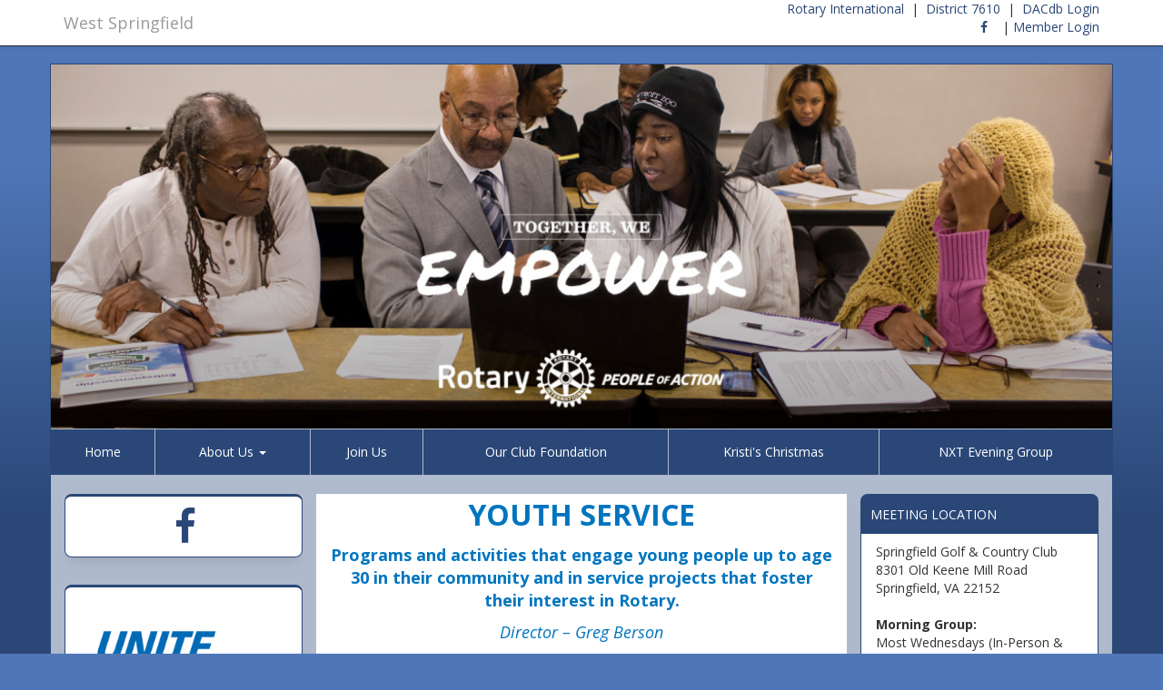

--- FILE ---
content_type: text/html; charset=UTF-8
request_url: https://rotaryofwestspringfield.org/youth-services.php
body_size: 26753
content:
<!DOCTYPE html>
<html>

<head>
  <meta http-equiv="Content-Type" content="text/html; charset=UTF-8">
  <meta charset="utf-8">
  <meta http-equiv="X-UA-Compatible" content="IE=edge">
  <meta name="description" content="Rotary Club located in Springfield Virginia">
  <meta name="keywords" content="rotary, club, service, community, TOGS, Kristi, Raffle, springfield, burke, alexandria, virginia">
  <meta name="viewport" content="width=device-width, initial-scale=1">
  <!-- The above 3 meta tags *must* come first in the head; any other head content must come *after* these tags -->
  
      <link rel="icon" href="../websites_core/images/favicon.ico?">
  
  <link href="https://fonts.googleapis.com/css2?family=Open+Sans+Condensed:wght@700" rel="stylesheet">

  <title>
    West Springfield  </title>

  <!-- Bootstrap core CSS ... -->
  <link href="https://websites.dacdb.com/websites_core/css/bootstrap.min.css" rel="stylesheet">
  <link href="https://websites.dacdb.com/websites_core/css/bootstrap-theme.min.css" rel="stylesheet">
  <link href='https://websites.dacdb.com/websites_core/fullcalendar/fullcalendar/moment.min.css' rel='stylesheet' />
  <link href='https://websites.dacdb.com/websites_core/fullcalendar/fullcalendar/fullcalendar.css' rel='stylesheet' />
  <link href="https://websites.dacdb.com/websites_core/fancybox/source/jquery.fancybox.css?v=2.1.5" rel="stylesheet"
    type="text/css" media="screen" />
  <link href="https://websites.dacdb.com/websites_core//css/responsiveslides.css" rel="stylesheet">
  <link href="https://websites.dacdb.com/websites_core/css/color.css" rel="stylesheet">
  <link href="https://websites.dacdb.com/websites_core/css/dacdb.css" rel="stylesheet">
  <link href="https://websites.dacdb.com/websites_core/css/lightbox.css" rel="stylesheet" />
  <link href="https://websites.dacdb.com/websites_core/css/Font-Awesome6/css/fontawesome.min.css" rel="stylesheet" />
  <link href="https://stackpath.bootstrapcdn.com/font-awesome/4.7.0/css/font-awesome.min.css" rel="stylesheet" />
  <link href="https://fonts.googleapis.com/css?family=Open+Sans:300,300i,400,400i,600,600i,700,700i,800,800i"
    rel="stylesheet">
  <link href="https://cdn.jsdelivr.net/gh/memberminderpro/rotary-brand-assets@latest/css/rotary-colors.css"
    rel="stylesheet">

    <style type="text/css">
    th[data-sort] {
      cursor: pointer;
    }

    /*.img-responsive{width: 100%;}*/
  </style>

  <style>

body {
  font-family: 'Open Sans', sans-serif;
}

    .msg {
        border-top: solid 3px #2a4777;
        border-left: solid 1px #2a4777;
        border-right: solid 1px #2a4777;
        border-bottom: solid 1px #2a4777;
        border-radius: 8px;
        margin-bottom: 30px;
        -webkit-box-shadow: 0 10px 10px -5px rgba(0,0,0,.08);
          -moz-box-shadow: 0 10px 10px -5px rgba(0,0,0,.08);
                box-shadow: 0 10px 10px -5px rgba(0,0,0,.08);
    }
    

    #footer .fws {
        border-bottom:0 !important;
        border-left:0 !important;
        border-right:0 !important;
        border-top: solid 1px #2a4777 !important;
        border-radius: 0 !important;
    }

    .fws {
        -webkit-box-shadow: none;
          -moz-box-shadow: none;
                box-shadow: none;
    }
#footer {
  padding-top: 20px;
}

.image-header-ss {
    width: 100%;
    overflow: hidden;
}
body {
  background-color: #4f76b6;
  background-repeat: repeat-x;
  background-image: -webkit-linear-gradient(270deg,#4f76b6 6.28%,#2a4777 20%);
  background-image: -moz-linear-gradient(270deg,#4f76b6 6.28%,#2a4777 20%);
  background-image: -o-linear-gradient(270deg,#4f76b6 6.28%,#2a4777 20%);
  background-image: linear-gradient(180deg,#4f76b6 6.28%,#2a4777 20%);
}




.row-offcanvas {
  background-color: rgba(255,255,255,0.62);
  padding-top:20px;
}
.navbar {
  margin-bottom:0 !important;
}

.navbar-default-2 {
  background-color: #2a4777 !important;
      border-color: rgba(255,255,255,0.62) !important;
    
}
.navbar-default-2 .navbar-brand {
  color: #ffffff;
}
.navbar-default-2 .navbar-brand:hover, .navbar-default-2 .navbar-brand:focus {
  color: #ffffff;
}
.navbar-default-2 .navbar-text {
  color: #ffffff;
}
.navbar-default-2 .navbar-nav > li > a {
  color: #ffffff;
}
.navbar-default-2 .navbar-nav > li > a:hover, .navbar-default-2 .navbar-nav > li > a:focus {
  color: #ffffff;
}
.navbar-default-2 .navbar-nav > .active > a, .navbar-default-2 .navbar-nav > .active > a:hover, .navbar-default-2 .navbar-nav > .active > a:focus {
  color: #ffffff;
  background-color: #1c304f !important;
}
.navbar-default-2 .navbar-nav > .open > a, .navbar-default-2 .navbar-nav > .open > a:hover, .navbar-default-2 .navbar-nav > .open > a:focus {
  color: #ffffff;
  background-color: #1c304f !important;
}
.nav>li>a:focus, .nav>li>a:hover {
  background-color: #1c304f !important;
}
.navbar-default-2 .navbar-toggle {
  border-color: #1c304f !important;
}
.navbar-default-2 .navbar-toggle:hover, .navbar-default-2 .navbar-toggle:focus {
  background-color: #1c304f !important;
}
.navbar-default-2 .navbar-toggle .icon-bar {
  background-color: #ffffff;
}
.navbar-default-2 .navbar-collapse,
.navbar-default-2 .navbar-form {
  border-color: #ffffff;
  margin-left:-15px;
  margin-right:-15px;
}
.navbar-default-2 .navbar-link {
  color: #ffffff;
}
.navbar-default-2 .navbar-link:hover {
  color: #ffffff;
}
.dropdown-menu>li>a:hover, .dropdown-menu>li>a:focus {
  background-color: #1c304f !important;
}
iframe.youtube {  
  width: 100%;
  aspect-ratio: 16 / 9;
}
footer {
  margin: 0px 0px; 
  padding: 10px 0px;
}
footer hr {
  height:2px; border:none; color:#000000; background-color:lightgrey;
}

@media (max-width: 767px) {
  .navbar-default-2 .navbar-nav .open .dropdown-menu > li > a {
    color: #ffffff;
  }
  .navbar-default-2 .navbar-nav .open .dropdown-menu > li > a:hover, .navbar-default-2 .navbar-nav .open .dropdown-menu > li > a:focus {
    color: #ffffff;
  }
  .navbar-default-2 .navbar-nav .open .dropdown-menu > .active > a, .navbar-default-2 .navbar-nav .open .dropdown-menu > .active > a:hover, .navbar-default-2 .navbar-nav .open .dropdown-menu > .active > a:focus {
    color: #ffffff;
    background-color: #1c304f !important;
  }
} 

.navbar-xs { border-radius:0; border-left:0; border-right: 0;} 
.navbar-xs .navbar-nav > li  { 
  border-right:1px solid rgba(255,255,255,0.62) !important;
}



@media screen and (min-width: 767px) {
    .navbar-nav {
        margin: 0 auto;
        display: table;
        table-layout: auto;
        float: none;
        width: 100%;
    }
    .navbar-nav>li {
        display: table-cell;
        float: none;
        text-align: center;
    }
}


.color-rotary .msg-primary {
  border-color: #2a4777 !important;
}
a {
  color: #2a4777;
}
a:focus, a:hover {
  color: #5a7299;
}


.msg-title {
    margin-top:-12px;
    margin-left:-16px;
    margin-right:-12px;
    padding:10px 10px 10px 10px;
    background-color: #2a4777;
    background-image: -webkit-linear-gradient(270deg,#2a4777 0%,#2a4777 61.33%,#2a4777  100%);
    background-image: -moz-linear-gradient(270deg,#2a4777 0%,#2a4777 61.33%,#2a4777  100%);
    background-image: -o-linear-gradient(270deg,#2a4777 0%,#2a4777 61.33%,#2a4777  100%);
    background-image: linear-gradient(180deg,#2a4777 0%,#2a4777 61.33%,#2a4777  100%);
    color:#ffffff;
    text-transform: uppercase;
    font-size: 14px;
    font-weight: 500;
    margin-bottom:10px;
    border-bottom:1px solid #2a4777;
        border-top-left-radius: 4px;
    border-top-right-radius: 4px;
    }
#footer .msg-title {
    margin-top:-12px;
    margin-left:-16px;
    margin-right:-12px;
    padding:10px 10px 10px 10px;
    background-color: #2a4777;
    background-image: -webkit-linear-gradient(270deg,#2a4777 0%,#2a4777 61.33%,#2a4777  100%);
    background-image: -moz-linear-gradient(270deg,#2a4777 0%,#2a4777 61.33%,#2a4777  100%);
    background-image: -o-linear-gradient(270deg,#2a4777 0%,#2a4777 61.33%,#2a4777  100%);
    background-image: linear-gradient(180deg,#2a4777 0%,#2a4777 61.33%,#2a4777  100%);
    color:#ffffff;
    text-transform: uppercase;
    font-size: 14px;
    font-weight: 500;
    margin-bottom:10px;
    border-bottom:1px solid #2a4777;
        border-top-left-radius: 0;
    border-top-right-radius: 0;
    }
.image-header-img {
  background-color: #2a4777 !important;
}
.navbar-nav>li>a {
  text-shadow:none !important;
}



  .image-header-rotary-name {
    color:#ffffff !important;
  }
  .image-header-md-rotary-name {
    color:#ffffff !important;
  }
  .image-header-sm-rotary-name {
    color:#ffffff !important;
  }
  .image-header-xs-rotary-name {
    color:#ffffff !important;
  }
  .image-header-title {
    color:#ffffff !important;
  }
  .image-header-md-title {
    color:#ffffff !important;
  }
  .image-header-sm-title {
    color:#ffffff !important;
  }
  .image-header-xs-title {
    color:#ffffff !important;
  }




</style><!--!SECTION: Display Width (this site is set to "0" -->  <style>
    .fc-toggleSidbars-button:after {
      font-family: "FontAwesome";
      content: "\f065";
      color: #000;
    }

    .fc-toggleSidbars-button2:after {
      font-family: "FontAwesome";
      content: "\f066";
      color: #000 !important;
    }
  </style>
  <!-- css injection -->
  <link href="custom_code/css/css_custom.css" rel="stylesheet" />
  <link href="https://websites.dacdb.com/websites_core/css/custom-widgets.css" rel="stylesheet">
  <!-- HTML5 shim and Respond.js for IE8 support of HTML5 elements and media queries -->
  <!--[if lt IE 9]>
      <script src="https://oss.maxcdn.com/html5shiv/3.7.2/html5shiv.min.js"></script>
      <script src="https://oss.maxcdn.com/respond/1.4.2/respond.min.js"></script>
    <![endif]-->
</head>
<!-- Google Code Goes Here --><!-- ada -->


<body>

  <!--  copy of 1_4 with revised Rotary logo -->

<style>

.outer {
  border: 10px solid red;
  width: 70%;
  display: flex;
  text-align center;
  top: 30px;
  position: absolute;
  margin: auto;
}

.inner {  
  border: 1px solid black;
}


.rsign {
  position: absolute;
  display: table;
  margin: 0 auto;
}
/*
.image-header-title2 {
//   margin-top:  -150px;
   font-family: open-sans, sans-serif;
   color: #0c3c7c;
   font-weight:300;
   text-align: right;
   position: absolute;
   }
*/
</style>

<div class="page-container">
	<!-- top navbar -->
	<div class="navbar navbar-default navbar-fixed-top" role="navigation">
		<div class="container">
			<div class="navbar-header">
				<a class="navbar-brand" href="http://rotaryofwestspringfield.org\/">
                    West Springfield				</a>
			</div>
		<div class="small-links text-right hidden-xs">
			<a href="https://www.rotary.org" target="_blank">Rotary International</a> &nbsp;|&nbsp; 
                		                                		<a href="https://www.rotary7610.org/" target="_blank">District 7610</a> &nbsp;|&nbsp; 
                	                                        	<a href="https://www.dacdb.com/" target="_blank">DACdb Login</a></div>
			<div class="small-social text-right hidden-xs">
                                    <a href="http://facebook.com/WestSpringfieldRotary" target="_blank"><span class="fa fa-facebook"></span></a>  &nbsp;&nbsp; 
                                                                                                	                    	            | 
                                	
	    
							<a href="javascript:void" data-toggle="modal" data-target="#login-modal" class="closeFlip"   >Member Login</a>
				

				
		                			</div>
		</div>	<!-- /container -->
	</div>	<!-- /top navbar -->

	<div class="container theme-color" style="border:1px solid #2a4777">
		<div class="row">

		
				<div class="image-header-ss">
			<ul class="rslides">
										<li><img src="images/slides/PWAGU.jpg" border="0" /></li><li><img src="images/slides/GYRUD.jpg" border="0" /></li><li><img src="images/slides/FSVRY.jpg" border="0" /></li><li><img src="images/slides/FVKFW.jpg" border="0" /></li><li><img src="images/slides/KYVMF.jpg" border="0" /></li><li><img src="images/slides/RKVIY.jpg" border="0" /></li><li><img src="images/slides/PFVZH.jpg" border="0" /></li>								</ul>
		</div>	<!-- /image-header-s -->
		
		<nav class="navbar navbar-default-2 navbar-xs" role="navigation">
  <!-- Brand and toggle get grouped for better mobile display -->
  <div class="navbar-header">
    <button type="button" class="navbar-toggle" data-toggle="collapse" data-target="#bs-example-navbar-collapse-1">
      <span class="sr-only">Toggle navigation</span>
      <span class="icon-bar"></span>
      <span class="icon-bar"></span>
      <span class="icon-bar"></span>
    </button>
  </div>

  <!-- Collect the nav links, forms, and other content for toggling -->
  <div class="collapse navbar-collapse" id="bs-example-navbar-collapse-1">
    <ul class="nav navbar-nav">

            <li style="border-left:0 !important;" class="visible-xs"><a href="https://www.dacdb.com/" target="_blank">DACdb Login</a></li>

            <li style="border-left:0 !important;" class="visible-xs">	
	    
							<a href="javascript:void" data-toggle="modal" data-target="#login-modal" class="closeFlip"   >Member Login</a>
				

				
		</li>
      
<li style="border-left:0 !important;"><a href="index.php" >Home</a></li><li class="dropdown" ><a href="#" class="dropdown-toggle" data-toggle="dropdown">About Us <b class="caret"></b></a><ul class="dropdown-menu"><li data-check="0"><a href="club-history.php" >Club History</a></li><li data-check="0"><a href="who-we-are-what-we-do-and-why.php" >Why are we Rotarians</a></li><li data-check="0"><a href="https://my.rotary.org/en/guiding-principles" >Object of Rotary and Four-Way Test</a></li><li data-check="0"><a href="avenues-of-service.php" >Avenues of Service</a></li><li data-check="0"><a href="community-services.php" >Community Service</a></li><li data-check="0"><a href="club-service.php" >Club Service</a></li><li data-check="0"><a href="international-services.php" >International Service</a></li><li data-check="0"><a href="vocational-services.php" >Vocational Service</a></li><li data-check="0"><a href="youth-services.php" >Youth Service</a></li><li data-check="0"><a href="fundraising.php" >Fundraising</a></li><li data-check="0"><a href="inclement-weather-policy.php" >Inclement Weather Policy</a></li></ul></li><li ><a href="join-us-for-a-meeting.php" >Join Us</a></li><li ><a href="rcws-foundation.php" >Our Club Foundation</a></li><li ><a href="kristis-christmas.php" >Kristi's Christmas</a></li><li style="border-right:0 !important;"><a href="rotary-nxt.php" >NXT Evening Group</a></li>      



    </ul>
  </div><!-- /.navbar-collapse -->
</nav>	</div>  <!-- /row -->
	


  <div class="row row-offcanvas">
          <!-- column: center / left and right-->
      <div class="col-md-6 col-md-push-3 body-content" id="main">
      <div id="home" class="editable"><div class="CustomWidgetBody">
<div>
<p style="text-align: center;"><span style="color: #0075bf; font-size: xx-large;"><strong>YOUTH SERVICE</strong></span></p>
<p style="text-align: center;"><span style="color: #0075bf; font-size: large;"><strong>Programs and activities that engage young people up to age 30 in their community and in service projects that foster their interest in Rotary.</strong></span></p>
<p style="text-align: center;"><span style="color: #0075bf; font-size: large;"><em>Director – Greg Berson</em></span></p>
<p>&nbsp;</p>
<p><span style="color: #0075bf; font-size: large;"><strong>CAMELOT SCHOOL READING PROGRAM</strong></span></p>
<p>Club members support the reading program at the Camelot School in Annandale. Club members read to the hearing impaired and Head Start students during the fall and spring semesters. &nbsp;Many club members participate by reading, singing and acting. &nbsp;In addition, the club has provided funds for their purchase of a Smart Board, a digital camera and other items to assist the Camelot teaching staff.&nbsp;<span style="color: #0075bf;"><em>POC – John Pellegrin</em></span></p>
<p>&nbsp;</p>
<p><span style="color: #0075bf; font-size: large;"><strong>INTERACT CLUB AT WSHS</strong></span></p>
<p>Our Rotary club sponsors the Interact Club at West Springfield High School, working with students on their community and international projects during the year.&nbsp; Interact members are assisting the Rotary Club with projects and fundraisers during the year, Kristi’s Christmas and Special Olympics among them.&nbsp; Community service is a requirement for graduation.&nbsp; Students earn the required 50 hours and more, participating in projects of service to the community and the world, having FUN as they work and learn.&nbsp;</p>
<p>&nbsp;&nbsp;</p>
<p><span style="color: #0075bf; font-size: large;"><strong>READ &amp; SHERMAN MEMORIAL CUP</strong></span></p>
<p>In memory of two area Virginia Tech students, Leslie Sherman, and Mary Read, killed in the April 16, 2007 horrific and senseless campus shooting, the Patriot District Memorial Cup was established. &nbsp; Now called the Read-Sherman Memorial Cup, it is a traveling memorial presented to the local area high school that has the most successful athletic program for the year. &nbsp;The 2025 recipient is West Springfield High School. &nbsp;<span style="color: #0075bf;"><em>POC – Todd Lalich&nbsp;</em></span></p>
<p>&nbsp;</p>
<p><span style="color: #0075bf; font-size: large;"><strong>COLLEGE SCHOLARSHIP PROGRAM FOR WSHS</strong></span></p>
<p>The Rotary Club of West Springfield (RCWS) began a Scholarship Program in 1981 for local high school seniors based on scholastic achievement and involvement in community/school activities. In 2011 the program underwent major changes becoming a 2-year award for West Springfield High School (WSHS) seniors attending Northern Virginia Community College (NVCC), based on financial need, demonstrated academic ability, WSHS Interact Club membership, involvement with civic/community organizations, extra-curricular school activities and scholastic achievement.&nbsp; A unique feature of this scholarship program is the appointment of a Rotary Club Member as a mentor for each scholar.&nbsp; Their responsibility is to follow the scholar’s academic progress, to offer career advice, to ensure critical financial needs are provided for and to be someone the scholar can talk to about their academic/career concerns. <em><span style="color: #0075bf;">POC – Travis White</span></em></p>
<p>&nbsp;</p>
<p><span style="color: #0075bf; font-size: large;"><strong>RYLA – ROTARY YOUTH LEADERSHIP AWARDS</strong></span></p>
<p>To encourage and assist young people in responsible and effective voluntary leadership, every year we publicly recognize many young people who are rendering service to their communities through Rotary Youth Leadership Awards.&nbsp; The program is founded on the ideal that the future of Rotary is reliant on the youth of its community.<span style="color: #0075bf;"><em>&nbsp;</em></span></p>
<p>&nbsp;</p>
<p><span style="font-size: large; color: #268ce0;"><strong>ESSAY CONTEST</strong></span></p>
<p>Each year the Rotary Club of West Springfield sponsors a "Four-Way Test Essay Contest" in partnership with Irving Middle School. Students are invited to write an essay showing how Rotary's Four-Way test can be applied to real-world issues, problems or personal behaviors.</p>
<p>The Four-Way Test is a nonpartisan and nonsectarian ethical guide for Rotarians to use for their personal and professional relationships. The test has been translated into more than 100 languages, and all Rotarians recite it at club meetings:<br>Of the things we think, say or do</p>
<p>Is it the TRUTH?<br>Is it FAIR to all concerned?<br>Will it build GOODWILL and BETTER FRIENDSHIPS?<br>Will it be BENEFICIAL to all concerned?</p>
<p>From the essays submitted, judges select three for cash prizes and the student with the top-rated essay is invited to read their work at a club meeting. &nbsp;<br><em><span style="color: #0075bf;">POC – Gerry Gawalt</span></em></p>
<p>&nbsp;</p>
<p><span style="color: #0075bf; font-size: large;"><strong>SPECIAL OLYMPICS</strong></span></p>
<p>Each spring, Club members provide personnel to run the shot-put event at two track &amp; field competitions sponsored by the Potomac Region of Virginia Special Olympics. Both competitions are usually held on Saturdays in April. Each competition provides an opportunity for Rotary members to spend a fantastically fun morning interacting with some of the most inspiring athletes in the local area. The first competition is a pre-qualifier local event and is held at Flint Hill Upper School in Oakton. The second competition is a higher-level regional qualifier event. It is held at Episcopal High School in Alexandria. Based on competitor rankings at the regional qualifier competition, athletes may advance to the statewide Special Olympics competition in Richmond. At each local competition, in addition to running the entire shot-put event, club members assist, encourage, and cheer each athlete in an effort to make all participants feel special and proud of their accomplishments.&nbsp;<span style="color: #0075bf;"><em>POC – Clyde Findley</em></span></p>
<p>&nbsp;</p>
<p><span style="color: #0075bf; font-size: large;"><strong>YOUTH PROTECTION</strong></span></p>
<p>Our Club fully implements Rotary International’s policies to ensure that youth participating in any of our programs are in an environment that is free of abuse and harassment of any kind. &nbsp;</p>
</div>
</div>
<p>&nbsp;</p></div>

        </div><!-- /.col-xs-12 main -->



        <!-- column: left -->
        <div class="col-sm-12 col-md-3 col-md-pull-6" id="sidebarleft">
            <div class="event-list">
        <div class="msg msg-primary event-list-title" style="text-align:center;">

            
                            <a href="http://facebook.com/WestSpringfieldRotary" target="new" style="padding-left:10px;padding-right:10px;"><i class="fa fa-facebook fa-3x" ></i></a>
                                                                                            </div>    
    </div><div class="theme">
    <div class="msg msg-primary text-center">
                    <img src="https://actproxy.DACdb.com/0/ri-msg/2025/2025-26_ri-msg.png?815735899">
            </div>
</div>
    <div class="event-list">
        <div class="msg msg-primary event-list-title">
                    <div class="msg-title">CONTACT US</div>
                    <div id="CW2486" class="custom-widget">
                <!-- output code here -->
                <strong>Mailing Address</strong><br>
Rotary Club of West Springfield<br>
P.O. Box 2097<br>
Springfield, VA 22152<br>
<br>
<strong>Voice Mailbox</strong><br>
571-498-7950<br>
<em>Leave a message and your call will be returned.</em>
<br>
<br>
<strong>Email Address</strong><br>
<a href="mailto:rotarywestspring@yahoo.com">rotarywestspring@yahoo.com</a><br>            </div>
        </div>    
    </div>
    <div class="event-list">
        <div class="msg msg-primary event-list-title">
                    <div class="msg-title">Club Activities (Partial List)</div>
                    <div id="CW2348" class="custom-widget">
                <!-- output code here -->
                - Scholarships to NVCC</a> </br>
- Support to Special Olympics</a> </br>
- Support to Crestwood, Garfield and Lynbrook Elementary Schools</a> </br>
- Support for local needy families</a> </br>
- Kristi's Christmas</a> </br> 
- Read-Sherman Memorial Cup</a> </br>
- Meals for Hope
            </div>
        </div>    
    </div>
    <div class="event-list">
        <div class="msg msg-primary event-list-title">
                    <div class="msg-title">Club Leadership 2025-26</div>
                    <div id="CW2390" class="custom-widget">
                <!-- output code here -->
                <strong>President</strong><br>
Mary Shaffran<br>
<strong>Vice President & President-elect</strong><br>
Chris Cusano<br>
<strong>Immediate Past President</strong><br>
Fred Kalema-Musoke<br>
<strong>Secretary</strong><br>
Lyn Squire<br>
<strong>Treasurer</strong><br>
Dan Clark<br>
<strong>Sergeant-at-Arms</strong><br>
Jim Kirkpatrick<br>
<strong>Director Club Service</strong><br>
Bill Krist<br>
<strong>Director Youth Service</strong><br>
Greg Berson<br>
<strong>Director Vocational Service</strong><br>
Ray Wolff<br>
<strong>Director Community Service</strong><br>
Matt Coughlin<br>
<strong>Director International Service</strong><br>
John Paul Delgado<br>
<strong>Director and NXT Chair</strong><br>
Brad Center<br>
<strong>RI Foundation Chair</strong><br>
Travis White<br>            </div>
        </div>    
    </div>        
        </div> <!-- End left div-->


        <!-- column: right -->
        <div class="col-sm-12 col-md-3" id="sidebarright">
        
    <div class="event-list">
        <div class="msg msg-primary event-list-title">
                    <div class="msg-title">MEETING LOCATION</div>
                    <div id="CW2364" class="custom-widget">
                <!-- output code here -->
                Springfield Golf & Country Club <br>
8301 Old Keene Mill Road  <br>
Springfield, VA 22152 <br>
<br>
<strong>Morning Group:</strong> <br>
Most Wednesdays (In-Person & Virtual): 7:30 to 8:30am<br>
<strong>NXT Evening Group: </strong><br>
2nd Tuesday (In-Person & Virtual): 7:00 to 8:00pm<br>
4th Tuesday (Virtual Only): 5:00 to 6:00pm<br>
 <br>
<em><strong>Check the listing below as meeting information may change.</strong></em>            </div>
        </div>    
    </div>    <div class="event-list">
        <div class="msg msg-primary event-list-title">

        <div class="msg-title">Club Meetings and Events</div>
            <div class="event-list-sep"></div>
        <div id="Events">Loading</div>
        </div>    
    </div>
    <div class="event-list">
        <div class="msg msg-primary event-list-title">
                    <div class="msg-title">Rotary Links</div>
                    <div id="CW2349" class="custom-widget">
                <!-- output code here -->
                <a href="https://www.rotary7610.org/" target="_blank">District 7610 Events</a> </br>
<a href="https://www.rotary.org/" target="_blank">Rotary International</a> </br>
            </div>
        </div>    
    </div>        
        </div> <!-- End right div-->


    </div><!--/.row-->

    <div id="footer" class="row" style="background-color:#ffffff;color:;">

                            </div> <!-- end first col -->


                            </div> <!-- end second col -->

                            </div> <!-- end second col -->

        
    </div>        
   </div><!--/.container-->
</div><!--/.page-container-->

     <div class="container">
      <footer>
           <hr>
      	<!-- <center style="color:#FFFFFF;">Powered by <a href="http://www.dacdb.com" target="new" style="color:#FFFFFF;">DACdb</a> &copy;.</center> --->

    
        <center style="color:#000000; background-color: lightgrey;padding:15px;">
            <font size="-2">&copy; All content belongs to West Springfield unless otherwise specified.<br />
                            Any and all Rotary marks are the property of Rotary International and their use is permitted by License from Rotary International.
                <img src="https://DACdb.com/Images/RILicenseLogo.png" style="float:right;width:90px;height:60px;"><br />
                        <font size="-2">EZ-Website powered by Member Minder Pro &copy; 2003-2026, and its affiliates. All rights reserved.<br />
            
                            <a href="https://dacdb.com/Login/PrivacyNoLog.cfm" target="_blank" style="color: #000000;">Privacy Statement</a> | <a href="https://dacdb.com/Login/Usage.cfm" target="_blank" style="color: #000000"> Terms of Use </a><BR></font>
                        
        </center>

    <!---
	<center style="color:#2B4677; background-color: #FAF9FA;">
		All content belongs to West Springfield unless otherwise specified.<br />
		Any &amp; all Rotary marks are the property of Rotary International and allowed by License Agreement with Member Minder Pro, LLC.<br />
		<br />
		<img src="https://DACdb.com/Images/RILicenseLogo.png"><br />
		<br />
		<center style="background-color:#2B4677; color: #FAF9FA;">
			Ez-Website powered by Member Minder Pro &copy; 2003-2026, and its affiliates. All rights reserved.<br />
			<a href="https://dacdb.com/Login/PrivacyNoLog.cfm" target="_blank" style="color:#FFFFFF;">Privacy Statement</a> | <a href="https://dacdb.com/Login/Usage.cfm" target="_blank" style="color:#FFFFFF;"> Terms of Use </a><BR>
			</center>
		</center>
--->
      </footer>
    </div><!--/.container-->

    <div class="modal fade" id="login-modal" tabindex="-1" role="dialog" aria-labelledby="myModalLabel" aria-hidden="true" style="display: none;">
        <div class="modal-dialog">
        <div class="loginmodal-container">
          <h1>Login to Your<br>DACdb Account</h1><br>
          <form method="post" action="">
	      <input type="hidden" name="ip_address" value="18.218.242.81">
	      <input type="hidden" name="HTTP_HOST" value="rotaryofwestspringfield.org">
	      <input type="hidden" name="REQUEST_URI" value="/youth-services.php">
	      <input type="hidden" name="QUERY_STRING" value="">

                      <div style="padding:0px;">
                <p style="color:red;font-size: medium;text-align: center;">Activation with reCAPTCHA is now required for this feature. See <a href="https://www.dacdbsupport.com/kb/articles/contact-us-activation" target="_blank" style="color: darkblue;font-weight: 600;">DACdb Support</a> for instructions.</p>
		    </div>
    
          
          </form>
        </div>
      </div>
    </div>

    <!-- Bootstrap core JavaScript
    ================================================== -->
    <!-- Placed at the end of the document so the pages load faster -->
    <script src="https://ajax.googleapis.com/ajax/libs/jquery/2.2.4/jquery.min.js"></script>
    <script src="https://websites.dacdb.com/websites_core/js/bootstrap.min.js"></script>
    <script src="https://websites.dacdb.com/websites_core/js/lightbox.min.js"></script>
    <!-- IE10 viewport hack for Surface/desktop Windows 8 bug -->
    <script src="https://websites.dacdb.com/websites_core/js/ie10-viewport-bug-workaround.js"></script>
    <script type="text/javascript" src="https://websites.dacdb.com/websites_core/fullcalendar/fullcalendar/moment.min.js"></script>
    <script type="text/javascript" src="https://websites.dacdb.com/websites_core/fullcalendar/fullcalendar/fullcalendar.js"></script>
    <script type="text/javascript" src="https://websites.dacdb.com/websites_core/fullcalendar/fullcalendar/locale-all.js"></script>
    <script type='text/javascript' src='https://websites.dacdb.com/websites_core/fullcalendar/fullcalendar/gcal.js'></script>
    <script src="https://websites.dacdb.com/websites_core/js/date.js"></script>
    <script src="https://websites.dacdb.com/websites_core/js/responsiveslides.js"></script>
    <script type="text/javascript" src="https://websites.dacdb.com/websites_core/fancybox/source/jquery.fancybox.pack.js?v=2.1.5"></script>

    <script src='https://www.google.com/recaptcha/api.js'></script>








  


<script>
    $(document).ready(function() {
        $(".fancybox").fancybox({
            openEffect  : 'none',
            closeEffect : 'none',
            maxWidth: '900',
            autoPlay: true,
            titleShow: true,
            playSpeed: 4000
        });
    });
</script>
    <!--
    DACdb.php - District and Club Database PHP Functions
    Copyright (c) 2003-2021 DACdb, LLC.
    This information in this file is confidential and proprietary to DACdb, LLC.
-->

<script type="text/javascript">
        function Show_Div(Div_id) {
            $("#description-" + Div_id).toggle();
            $("#more-" + Div_id).toggleText("Read More", "Less");
        }
        jQuery.fn.extend({
            toggleText: function (a, b){
                var that = this;
                    if (that.text() != a && that.text() != b){
                        that.text(a);
                    }
                    else
                    if (that.text() == a){
                        that.text(b);
                    }
                    else
                    if (that.text() == b){
                        that.text(a);
                    }
                return this;
            }
        });

// Birthdays
function showBirthdays(json) {
    var statusHTML = [];
        for (var i=0; i<json.length; i++) {
            var p = json[i];
            for (var j=0; j<p.length; j++) {
    // http://www.dacdb.com/'.dir_label.'/Accounts/9969/Pics/M800218035.jpg
            statusHTML.push('<div class="event-list-date">'+p[j].MEMBERNAME+'</div>');
            statusHTML.push('<div class="event-list-text">'+p[j].BIRTHDAY+'</div>');
            statusHTML.push('<div class="event-list-sep"></div>   ');
                }
            }
    if ($("#Birthdays").length) {
     document.getElementById('Birthdays').innerHTML = statusHTML.join('');
    }
}


function showClub_Anniversary() {
    var statusHTML = [];    
    
    if ($("#Club_Anniversary").length) {
     document.getElementById('Club_Anniversary').innerHTML = 'No member anniversaries this month. <div class="bulletin-list-sep"></div>';
    }
}

// Wedding
function showWedding() {
    var statusHTML = [];

    
    if ($("#Wedding").length) {
     document.getElementById('Wedding').innerHTML = 'No Wedding Anniversaries <div class="bulletin-list-sep"></div>';
    }
}
function showBirthdaysPage(json) {
    var statusHTML = [];
        for (var i=0; i<json.length; i++) {
            statusHTML.push('<h3>Birthdays</h3><br>');
            var p = json[i];
            for (var j=0; j<p.length; j++) {
                            statusHTML.push('<div class="event-list-date">'+p[j].MEMBERNAME+'</div>');
                statusHTML.push('<div class="event-list-text">'+p[j].BIRTHDAY+'</div>');
                statusHTML.push('<div class="event-list-sep"></div>   ');
                            }
            }
    if ($("#birthdayspage").length) {
     document.getElementById('birthdayspage').innerHTML = statusHTML.join('');
    }
}
// Speakers
function showSpeakers(json) {
    var statusHTML = [];

    for (var i=0; i < json.length; i++) {

                var p = json[i];
            for (var j=0; j<p.length; j++) {
        
                statusHTML.push('<div class="event-list-date">'+p[j].EVENTDATE+'</div>');
            statusHTML.push('<div class="event-list-text"><a href="https://www.ismyrotaryclub.com/wp_api_prod_1-1/R_Event.cfm?EventID='+p[j].EVENTID+'&fixImages=0&fixTables=0" class="various2" data-fancybox-type="iframe">'+p[j].SPEAKER+'</a></div>');
            statusHTML.push('<div class="event-list-text">'+p[j].TOPIC+'</div>');
            statusHTML.push('<div class="event-list-sep"></div>   ');
                }
            statusHTML.push('<div class="event-list-sep"><a href="https://www.ismyrotaryclub.com/wp_api_prod_1-1/R_ListSpeakers.cfm?ClubID=5836&Cat=1,2,3,4,5,6,7" class="various2" data-fancybox-type="iframe">List All Speakers</a></div>   ');
            }
    if ($("#Speakers").length) {
     document.getElementById('Speakers').innerHTML = statusHTML.join('');
    }
}
function showSpeakersPage(json) {
    var statusHTML = [];
        for (var i=0; i<json.length; i++) {
            var p = json[i];
            statusHTML.push('<h3>Speakers</h3><br>');
            for (var j=0; j<p.length; j++) {
                        statusHTML.push('<div class="event-list-date">'+p[j].EVENTDATE+'</div>');
            statusHTML.push('<div class="event-list-text" style="font-weight:bold;font-size:16px;"><a href="https://www.ismyrotaryclub.com/wp_api_prod_1-1/R_Event.cfm?EventID='+p[j].EVENTID+'&fixImages=0&fixTables=0" class="various2" data-fancybox-type="iframe">'+p[j].EVENTNAME+'</a></div>');
            if (p[j].EVENTNAME != p[j].SPEAKER) {
            statusHTML.push('<div class="event-list-text" style="font-weight:bold;font-size:16px;"><a href="https://www.ismyrotaryclub.com/wp_api_prod_1-1/R_Event.cfm?EventID='+p[j].EVENTID+'&fixImages=0&fixTables=0" class="various2" data-fancybox-type="iframe">Speaker: '+p[j].SPEAKER+'</a></div>');
            }
            if (p[j].TOPIC == '') {
                statusHTML.push('<div class="event-list-text">&nbsp;</div>');
            } else {
                statusHTML.push('<div class="event-list-text">'+p[j].TOPIC+'</div>');
            }
            if (p[j].DESCRIPTION != '') {
                statusHTML.push('<div class="event-list-text">'+p[j].DESCRIPTION+'</div>');
            }

            statusHTML.push('<div class="event-list-sep"></div>   ');
                            }
            statusHTML.push('<div class="event-list-sep"><a href="https://www.ismyrotaryclub.com/wp_api_prod_1-1/R_ListSpeakers.cfm?ClubID=5836&Cat=1,2,3,4,5,6,7" class="various2" data-fancybox-type="iframe">List All Speakers</a></div>   ');
            }
    if ($("#speakerspage").length) {
     document.getElementById('speakerspage').innerHTML = statusHTML.join('');
    }
}
// Stories
function showStory(json){
    var statusHTML = [];
    var imageSide = 1;
    for (var i=0; i<json.length; i++) {
        var p = json[i];
        for (var j=0; j<p.length; j++) {
            if (! p[j].HEADLINE) {
                statusHTML.push('<div class="" style="overflow:hidden;">');
                statusHTML.push('<div class="stories-summary">'+p[j].SUMMARY+'</div>');
            } else {
                statusHTML.push('<div class="" style="overflow:hidden;">');
                statusHTML.push('<div class="stories-headline">'+p[j].HEADLINE+'');

                
                statusHTML.push('</div><div>');
                    if (p[j].BITSTORYDATE == 1) {
                    statusHTML.push('<span class="stories-date">'+p[j].STORYDATE+'</span><br>');
                }
                        if (p[j].BITBYLINE) {
                if (p[j].SUBMITTED_BY) {
                    statusHTML.push('<span class="stories-submitted">By: '+p[j].SUBMITTED_BY+'</span>');
                }
                }
    
                var summary = p[j].SUMMARY;
                var summary = summary.replace(new RegExp("directory-online.com", 'g'), "DACdb.com");
                var summary = summary.replace(new RegExp("http://DACdb.com/", 'g'), "https://www.dacdb.com/");
                var summary = summary.replace(new RegExp("http://www.dacdb.com/", 'g'), "https://www.dacdb.com/");
                

                var description = p[j].DESCRIPTION;
                var description = description.replace(new RegExp("directory-online.com", 'g'), "DACdb.com");
                var description = description.replace(new RegExp("http://DACdb.com/", 'g'), "https://www.dacdb.com/");
                var description = description.replace(new RegExp("http://www.dacdb.com/", 'g'), "https://www.dacdb.com/");


                if (p[j].IMAGE) {

                    var story_image = p[j].IMAGE;
                    // var story_image = story_image.replace("http://www.dacdb.com/", "https://www.dacdb.com/");
                    var story_image = story_image.replace(new RegExp("directory-online.com", 'g'), "DACdb.com");
                    var story_image = story_image.replace(new RegExp("http://DACdb.com/", 'g'), "https://www.dacdb.com/");
                    var story_image = story_image.replace(new RegExp("http://www.dacdb.com/", 'g'), "https://www.dacdb.com/");

                    if (imageSide == 1) {
                        statusHTML.push('</div><div id="summary-'+p[j].STORYID+'" class="stories-summary"><img src="'+story_image+'" align="left" style="margin-right:10px;width:150px;" class="img-thumbnail">'+summary+'</div>');
                        imageSide = 2;
                    } else {
                        statusHTML.push('</div><div id="summary-'+p[j].STORYID+'" class="stories-summary"><img src="'+story_image+'" align="right" style="margin-left:10px;width:150px;" class="img-thumbnail">'+summary+'</div>');
                        imageSide = 1;
                    }
                }  else {
                    statusHTML.push('</div><div id="summary-'+p[j].STORYID+'" class="stories-summary">'+summary+'</div>');
                }
                if (p[j].DESCRIPTION) {
                                            statusHTML.push('<div id="description-'+p[j].STORYID+'" class="stories-summary" style="display:none;">'+description+'</div>');
                        statusHTML.push('<a href="javascript:void(0)" onclick="Show_Div('+p[j].STORYID+')" id="more-'+p[j].STORYID+'">Read More</a>');
                                    }

                                                                
        
                    statusHTML.push('</div>');
                    statusHTML.push('<hr>');
            }
        }
                }
    if ($("#Stories").length) {
    document.getElementById('Stories').innerHTML = statusHTML.join('');
    }
}
// district stories for clubs
function showDistrictStory(json){
    var statusHTML = [];
    var imageSide = 1;
    for (var i=0; i<json.length; i++) {
        var p = json[i];
            statusHTML.push('<h3>District Stories</h3><br>');
        for (var j=0; j<p.length; j++) {
            if (! p[j].HEADLINE) {
                statusHTML.push('<div class="" style="overflow:hidden;">');
                statusHTML.push('<div class="stories-summary">'+p[j].SUMMARY+'</div>');
            } else {
                statusHTML.push('<div class="" style="overflow:hidden;">');
                statusHTML.push('<div class="stories-headline">'+p[j].HEADLINE+'');
                statusHTML.push('</div><div>');
                if (p[j].BITSTORYDATE == 1) {
                    statusHTML.push('<span class="stories-date">'+p[j].STORYDATE+'</span><br>');
                }
                if (p[j].BITBYLINE) {
                    statusHTML.push('<span class="stories-submitted">By: '+p[j].CREATED_BY+'</span>');
                }

                var summary = p[j].SUMMARY;
                // var summary = summary.replace(new RegExp("http://www.dacdb.com/", 'g'), "https://www.dacdb.com/");
                var summary = summary.replace(new RegExp("directory-online.com", 'g'), "DACdb.com");
                var summary = summary.replace(new RegExp("http://DACdb.com/", 'g'), "https://www.dacdb.com/");
                var summary = summary.replace(new RegExp("http://www.dacdb.com/", 'g'), "https://www.dacdb.com/");

                var description = p[j].DESCRIPTION;
                // var description = description.replace(new RegExp("http://www.dacdb.com/", 'g'), "https://www.dacdb.com/");
                var description = description.replace(new RegExp("directory-online.com", 'g'), "DACdb.com");
                var description = description.replace(new RegExp("http://DACdb.com/", 'g'), "https://www.dacdb.com/");
                var description = description.replace(new RegExp("http://www.dacdb.com/", 'g'), "https://www.dacdb.com/");


                if (p[j].IMAGE) {

                    var story_image = p[j].IMAGE;
                    // var story_image = story_image.replace("http://www.dacdb.com/", "https://www.dacdb.com/");
                    var story_image = story_image.replace(new RegExp("directory-online.com", 'g'), "DACdb.com");
                    var story_image = story_image.replace(new RegExp("http://DACdb.com/", 'g'), "https://www.dacdb.com/");
                    var story_image = story_image.replace(new RegExp("http://www.dacdb.com/", 'g'), "https://www.dacdb.com/");

                    if (imageSide == 1) {
                        statusHTML.push('</div><div id="summary-'+p[j].STORYID+'" class="stories-summary"><img src="'+story_image+'" align="left" style="margin-right:10px;width:150px;" class="img-thumbnail">'+summary+'</div>');
                        imageSide = 2;
                    } else {
                        statusHTML.push('</div><div id="summary-'+p[j].STORYID+'" class="stories-summary"><img src="'+story_image+'" align="right" style="margin-left:10px;width:150px;" class="img-thumbnail">'+summary+'</div>');
                        imageSide = 1;
                    }
                }  else {
                    statusHTML.push('</div><div id="summary-'+p[j].STORYID+'" class="stories-summary">'+summary+'</div>');
                }
                if (p[j].DESCRIPTION) {
                        statusHTML.push('<div id="description-'+p[j].STORYID+'" class="stories-summary" style="display:none;">'+description+'</div>');
                        statusHTML.push('<a href="javascript:void(0)" onclick="Show_Div('+p[j].STORYID+')" id="more-'+p[j].STORYID+'">Read More</a>');
                }

                
                    statusHTML.push('</div>');
                    statusHTML.push('<hr>');
            }
        }
    }
    if ($("#districtstoriespage").length) {
    document.getElementById('districtstoriespage').innerHTML = statusHTML.join('');
    }
}


// Club Leaders
function showLeaders(json){
    var statusHTML = [];
        for (var i=0; i<json.length; i++) {
            var p = json[i];
            statusHTML.push('<ul class="list-group" id="contact-list">');
            for (var j=0; j<p.length; j++) {
                                    statusHTML.push('<li class="list-group-item"><div class="col-xs-12 text-left" style=""><strong>'+p[j].CLUBPOSITION+'</strong></div>');

                            statusHTML.push('<div class="col-xs-12 col-sm-12 text-left">');
                                                        statusHTML.push('<span class="name name-leader">'+p[j].MEMBERNAME+'</div>');
                                    
                statusHTML.push('<div class="clearfix"></div>');
                statusHTML.push('<div class="clborder" style="border-bottom:1px solid #ccc; padding-top:0px;"></div></li>');
                }
            statusHTML.push('</ul>');
            }
if ($("#clubleaders").length) {
  document.getElementById('clubleaders').innerHTML = statusHTML.join('');
}          
     
}

function showLeadersPage(json){
    var statusHTML = [];
    var loopcount = 0;
        for (var i=0; i<json.length; i++) {
            var p = json[i];
            statusHTML.push('<h3>Club Leaders</h3><br>');
                for (var j=0; j<p.length; j++) {
                        loopcount = loopcount + 1;

                    
                                            statusHTML.push('<div class="col-md-12 clearfix" style="margin-bottom:10px;">');
                            statusHTML.push('<table>');
                                statusHTML.push('<tr>');
                                                                statusHTML.push('<td valign="top">');
                                                                        statusHTML.push('<span class="name"><b>'+p[j].MEMBERNAME+'</b></div>');
                                                                statusHTML.push('<br>'+p[j].CLUBPOSITION+'');
                            statusHTML.push('</td>');
                        statusHTML.push('</tr>');
                    statusHTML.push('</table>');
                    statusHTML.push('</div>');
                }
            //statusHTML.push('</ul>');

            }
    if ($("#clubleaderspage").length) {
        document.getElementById('clubleaderspage').innerHTML = statusHTML.join('');
    }
}

// District Leaders
function showDistrictLeaders(json){
    var statusHTML = [];
        for (var i=0; i<json.length; i++) {
            var p = json[i];
            statusHTML.push('<ul class="list-group" id="contact-list">');
            for (var j=0; j<p.length; j++) {
                                    
                        statusHTML.push('<li class="list-group-item"><div class="col-xs-12 text-left" style=""><strong>'+p[j].COMMITTEEPOSITION+'</strong></div>');
                        statusHTML.push('<div class="col-xs-12 col-sm-12 text-left">');
                                                    statusHTML.push('<span class="name name-leader">'+p[j].MEMBERNAME+'</div>');
                                           
                                statusHTML.push('<div class="clearfix"></div>');
                statusHTML.push('<div style="border-bottom:1px solid #ccc; padding-top:20px;"></div></li>');
            }
            statusHTML.push('</ul>');
        }
    if ($("#districtleaders").length) {
     document.getElementById('districtleaders').innerHTML = statusHTML.join('');
    }
}

function showDistrictLeadersPage(json){
    var statusHTML = [];
       for (var i=0; i<json.length; i++) {
            var p = json[i];
            statusHTML.push('<h3>District Leadership</h3><br>');
                for (var j=0; j<p.length; j++) {
                        // loopcount = loopcount + 1;
                        
                                                                                                statusHTML.push('<div class="col-md-12 clearfix" style="margin-bottom:10px;">');
                                    statusHTML.push('<table>');
                                        statusHTML.push('<tr>');
                                                                                    

                            statusHTML.push('<td valign="top">');
                                                                        statusHTML.push('<span class="name"><b>'+p[j].MEMBERNAME+'</b></div>');
                                                                statusHTML.push('<br>'+p[j].COMMITTEEPOSITION+'');
                            statusHTML.push('</td>');
                        statusHTML.push('</tr>');
                    statusHTML.push('</table>');
                    statusHTML.push('</div>');
                }
            }
    if ($("#districtleaderspage").length) {
     document.getElementById('districtleaderspage').innerHTML = statusHTML.join('');
    }
}

// Meeting info with image
function showClubMeetingsInfo(json) {
    var statusHTML = [];
        for (var i=0; i<json.length; i++) {
            var p = json[i];
            for (var j=0; j<p.length; j++) {
                                                statusHTML.push('<div class="msg-title">');
                        statusHTML.push('Meeting Locations');
                        statusHTML.push('</div> ');
                                                statusHTML.push('<div class="meeting-image pull-left"><img src="images/" class="img-thumbnail" width="130"/></div>');
                        statusHTML.push('<div class="meeting-time text-center">'+p[j].MEETINGDAY+'<br>'+p[j].MEETINGTIME+'<br><br>');


                        // statusHTML.push('    <a href="'+p[j].LATLNG+'" target="new" class="btn btn-xs btn-default">Map It</a>');
  
                        
                        statusHTML.push('<a href="https://www.google.com/maps/search/?api=1&query='+p[j].MEETINGADDRESS+''+p[j].MEETINGCITY+', '+p[j].MEETINGSTATECODE+' '+p[j].MEETINGPOSTALCODE+'" target="new" class="btn btn-xs btn-default">Map It</a>');
                        statusHTML.push('</div>');
                        statusHTML.push('<div class="meeting-location">');
                        statusHTML.push('    <strong>'+p[j].MEETINGPLACE+'</strong><br>');
                        if ( p[j].MEETINGADDRESS2 == '') {
                            statusHTML.push('    '+p[j].MEETINGADDRESS+' <br>');
                        } else {
                            statusHTML.push('    '+p[j].MEETINGADDRESS+', '+p[j].MEETINGADDRESS2+'<br>');
                        }
                        
                        if ( p[j].MEETINGADDRESS3 != '') {
                            statusHTML.push('    '+p[j].MEETINGADDRESS3+' <br>');
                        }

                        statusHTML.push('    '+p[j].MEETINGCITY+', '+p[j].MEETINGSTATECODE+' '+p[j].MEETINGPOSTALCODE+'<br><br>');
                        statusHTML.push('</div>');

                                        }
            }
    if ($("#ClubMeetingsInfo").length) {
     document.getElementById('ClubMeetingsInfo').innerHTML = statusHTML.join('');
    }
}
// Meeting info no photo
function showClubMeetingsInfoNoPhoto(json) {
    var statusHTML = [];
        for (var i=0; i<json.length; i++) {
            var p = json[i];
            for (var j=0; j<p.length; j++) {
                                                statusHTML.push('<div class="msg-title">');
                        statusHTML.push('Meeting Locations');
                        statusHTML.push('</div> ');
                                                statusHTML.push('<div class="meeting-location">');
                        statusHTML.push('   '+p[j].MEETINGDAY+' - '+p[j].MEETINGTIME+'<br><br>');
                        statusHTML.push('    <strong>'+p[j].MEETINGPLACE+'</strong><br>');

                        if ( p[j].MEETINGADDRESS2 == '') {
                            statusHTML.push('    '+p[j].MEETINGADDRESS+' <br>');
                        } else {
                            statusHTML.push('    '+p[j].MEETINGADDRESS+', '+p[j].MEETINGADDRESS2+'<br>');
                        }
                        
                        if ( p[j].MEETINGADDRESS3 != '') {
                            statusHTML.push('    '+p[j].MEETINGADDRESS3+' <br>');
                        }

                        statusHTML.push('    '+p[j].MEETINGCITY+', '+p[j].MEETINGSTATECODE+' '+p[j].MEETINGPOSTALCODE+'<br><br>');
                        statusHTML.push('<a href="https://www.google.com/maps/search/?api=1&query='+p[j].MEETINGADDRESS+''+p[j].MEETINGCITY+', '+p[j].MEETINGSTATECODE+' '+p[j].MEETINGPOSTALCODE+'" target="new" class="btn btn-xs btn-default">Map It</a>');
                        // statusHTML.push('    <a href="'+p[j].LATLNG+'" target="new" class="btn btn-xs btn-default">Map It</a>');
                        statusHTML.push('</div>');

                                        }
            }
    if ($("#ClubMeetingsInfo").length) {
     document.getElementById('ClubMeetingsInfo').innerHTML = statusHTML.join('');
    }
}
// Club events
function showEvents(json){
    var statusHTML = [];
    for (var i=0; i<json.length; i++) {
        var p = json[i];

        for (var j=0; j<p.length; j++) {
         
            if ( p[j].SPEAKER == '') {
                try {
                    var sd = Date.parseDate(p[j].STARTDATE, "F, d Y g:i:s");
                    var ed = Date.parseDate(p[j].ENDDATE, "F, d Y g:i:s");

                    var sd1 = sd.dateFormat("M dS");
                    var ed1 = ed.dateFormat("M dS");

                    if (sd1 != ed1) {
                        statusHTML.push('<div class="event-list-date">'+ sd.dateFormat("M dS") +' - '+ ed.dateFormat("M dS") +'</div>');
                    } else {
                        statusHTML.push('<div class="event-list-date">'+ sd.dateFormat("F dS") +'</div>');
                    }
                    statusHTML.push('<div class="event-list-text"><a href="https://www.ismyrotaryclub.com/wp_api_prod_1-1/R_Event.cfm?EventID='+p[j].EVENTID+'&fixImages=0&fixTables=0" class="various2" data-fancybox-type="iframe">'+p[j].EVENTNAME+'</a></div>');
                    statusHTML.push('<div class="event-list-sep"></div>   ');
                } catch(e) {
                    var sd = Date.parseDate(p[j].STARTDATE, "F, d Y g:i:s");
                    statusHTML.push('<div class="event-list-date">'+ sd.dateFormat("F dS") +'</div>');
                    statusHTML.push('<div class="event-list-text"><a href="https://www.ismyrotaryclub.com/wp_api_prod_1-1/R_Event.cfm?EventID='+p[j].EVENTID+'&fixImages=0&fixTables=0" class="various2" data-fancybox-type="iframe">'+p[j].EVENTNAME+'</a></div>');
                    statusHTML.push('<div class="event-list-sep"></div>   ');
                }
            }
         
        }
    if (p.length == 0){
        statusHTML.push('No Club Events<div class="bulletin-list-sep"></div>   ');
    } else {
        statusHTML.push('<div style="font-size:10pt;text-align:right;"><a href="?p=events">See more events <i class="fa fa-caret-right" aria-hidden="true"></i></a></div>');
    }

    }
    if ($("#Events").length) {
 document.getElementById('Events').innerHTML = statusHTML.join('');
    }
}

function showEventsPage(json){
    var statusHTML = [];
    for (var i=0; i<json.length; i++) {
        var p = json[i];
            statusHTML.push('<h3>Club Meetings and Events</h3><br>');
        for (var j=0; j<p.length; j++) {
              
            if ( p[j].SPEAKER == '') {
            try {
                var sd = Date.parseDate(p[j].STARTDATE, "F, d Y g:i:s");
                var ed = Date.parseDate(p[j].ENDDATE, "F, d Y g:i:s");
                var sd1 = sd.dateFormat("M dS");
                var ed1 = ed.dateFormat("M dS");
                                if (sd1 != ed1) {
                    statusHTML.push('<div class="event-list-date">'+p[j].STARTDAY+' '+ sd.dateFormat("F dS") +' - '+p[j].ENDDAY+' ' + ed.dateFormat("F dS") +'</div>');
                } else {
                    statusHTML.push('<div class="event-list-date">'+p[j].STARTDAY+' '+ sd.dateFormat("F dS") +'</div>');
                }
                                statusHTML.push('<div class="event-list-text"><a href="https://www.ismyrotaryclub.com/wp_api_prod_1-1/R_Event.cfm?EventID='+p[j].EVENTID+'&fixImages=0&fixTables=0" class="various2" data-fancybox-type="iframe">'+p[j].EVENTNAME+'</a></div>');
                statusHTML.push('<div class="event-list-text">'+ sd.dateFormat("g:i a") +' to '+ ed.dateFormat("g:i a") +'</div>');
                statusHTML.push('<div class="event-list-sep"></div>   ');
                            }
            catch(e) {
                                var sd = Date.parseDate(p[j].STARTDATE, "F, d Y g:i:s");
                statusHTML.push('<div class="event-list-date">'+ sd.dateFormat("F dS") +'</div>');

                // here

                                statusHTML.push('<div class="event-list-text"><a href="https://www.ismyrotaryclub.com/wp_api_prod_1-1/R_Event.cfm?EventID='+p[j].EVENTID+'&fixImages=0&fixTables=0" class="various2" data-fancybox-type="iframe">'+p[j].EVENTNAME+'</a></div>');
                statusHTML.push('<div class="event-list-text">'+ sd.dateFormat("g:i a") +'</div>');
                statusHTML.push('<div class="event-list-sep"></div>   ');
                            }
            }
         
        }

    }
    if ($("#eventspage").length) {
        document.getElementById('eventspage').innerHTML = statusHTML.join('');
    }
}
// District Events
function showMDEvents(json){
    var statusHTML = [];
    for (var i=0; i<json.length; i++) {
        var p = json[i];
        for (var j=0; j<p.length; j++) {
            try {
                var sd = Date.parseDate(p[j].STARTDATE, "F, d Y g:i:s");
                var ed = Date.parseDate(p[j].ENDDATE, "F, d Y g:i:s");
                var sd1 = sd.dateFormat("M dS");
                var ed1 = ed.dateFormat("M dS");
                if (sd1 != ed1) {
                    statusHTML.push('<div class="event-list-date">'+ sd.dateFormat("M dS") +' - '+ ed.dateFormat("M dS") +'</div>');
                } else {
                    statusHTML.push('<div class="event-list-date">'+ sd.dateFormat("F dS") +'</div>');
                }
                statusHTML.push('<div class="event-list-text"><a href="https://www.ismyrotaryclub.com/wp_api_prod_1-1/R_Event.cfm?EventID='+p[j].EVENTID+'&fixImages=0&fixTables=0" class="various2" data-fancybox-type="iframe">'+p[j].EVENTNAME+'</a></div>');
                statusHTML.push('<div class="event-list-sep"></div>   ');
            } catch(e) {
                var sd = Date.parseDate(p[j].STARTDATE, "F, d Y g:i:s");
                var sd1 = sd.dateFormat("M dS");
                statusHTML.push('<div class="event-list-date">'+ sd.dateFormat("F dS") +'</div>');
                statusHTML.push('<div class="event-list-text"><a href="https://www.ismyrotaryclub.com/wp_api_prod_1-1/R_Event.cfm?EventID='+p[j].EVENTID+'&fixImages=0&fixTables=0" class="various2" data-fancybox-type="iframe">'+p[j].EVENTNAME+'</a></div>');
                statusHTML.push('<div class="event-list-sep"></div>   ');
            }
        }
    if (p.length == 0){
        statusHTML.push('No District Events<div class="bulletin-list-sep"></div>   ');
    } else {
        statusHTML.push('<div style="font-size:10pt;text-align:right;"><a href="?p=districtevents">See more events <i class="fa fa-caret-right" aria-hidden="true"></i></a></div>');
    }
    }
    if ($("#MDEvents").length) {
 document.getElementById('MDEvents').innerHTML = statusHTML.join('');
    }
}

function showMDEventsPage(json){
    var statusHTML = [];
    for (var i=0; i<json.length; i++) {
        var p = json[i];
            statusHTML.push('<h3>District Events</h3><br>');
        for (var j=0; j<p.length; j++) {
            try {
                var sd = Date.parseDate(p[j].STARTDATE, "F, d Y g:i:s");
                var ed = Date.parseDate(p[j].ENDDATE, "F, d Y g:i:s");
                var sd1 = sd.dateFormat("M dS");
                var ed1 = ed.dateFormat("M dS");
                                if (sd1 != ed1) {
                    statusHTML.push('<div class="event-list-date">'+p[j].STARTDAY+' '+ sd.dateFormat("F dS") +' - '+p[j].STARTDAY+' ' + ed.dateFormat("F dS") +'</div>');
                } else {
                    statusHTML.push('<div class="event-list-date">'+p[j].STARTDAY+' '+ sd.dateFormat("F dS") +'</div>');
                }
                statusHTML.push('<div class="event-list-text"><a href="https://www.ismyrotaryclub.com/wp_api_prod_1-1/R_Event.cfm?EventID='+p[j].EVENTID+'&fixImages=0&fixTables=0" class="various2" data-fancybox-type="iframe">'+p[j].EVENTNAME+'</a></div>');
                statusHTML.push('<div class="event-list-text">'+ sd.dateFormat("g:i a") +' to '+ ed.dateFormat("g:i a") +'</div>');
                statusHTML.push('<div class="event-list-sep"></div>   ');
                            }
            catch(e) {
                                var sd = Date.parseDate(p[j].STARTDATE, "F, d Y g:i:s");
                statusHTML.push('<div class="event-list-date">'+ sd.dateFormat("F dS") +'</div>');
                statusHTML.push('<div class="event-list-text"><a href="https://www.ismyrotaryclub.com/wp_api_prod_1-1/R_Event.cfm?EventID='+p[j].EVENTID+'&fixImages=0&fixTables=0" class="various2" data-fancybox-type="iframe">'+p[j].EVENTNAME+'</a></div>');
                statusHTML.push('<div class="event-list-text">'+ sd.dateFormat("g:i a") +'</div>');
                statusHTML.push('<div class="event-list-sep"></div>   ');
                            }
        }
    }
    if ($("#districteventspage").length) {
 document.getElementById('districteventspage').innerHTML = statusHTML.join('');
    }
}
//ClubPresidents
// function ClubPresidents(json){
//     var statusHTML = [];
//     var loopCount = 0;
//     for (var i=0; i<json.length; i++) {
//         var p = json[i];
//                 statusHTML.push('<h3>District 7610 Club Presidents</h3>');
//                 statusHTML.push('<div>&nbsp;</div>');

//         for (var j=0; j<p.length; j++) {
//             if ( loopCount == 0 ) {
//                 statusHTML.push('<div class="row">');
//             }
//             //                 statusHTML.push('<div class="col-xs-12 col-sm-12 col-md-12"><div class="well well-sm"><div class="row"><div class="col-sm-6 col-md-4">');
//               

//                 if (p[j].IMAGE.length > 0) {
//                     var IMGPATH = p[j].IMGPATH;
//                 var IMGPATH = IMGPATH.toLowerCase();
//                 var IMGPATH = IMGPATH.replace("http://www.dacdb.com/", "https://www.dacdb.com/");

//                     statusHTML.push('<img src="'+IMGPATH+''+p[j].IMAGE+'" class="img-thumbnail img-responsive">');
//                 } else {
//                     statusHTML.push('<img src="../../websites_core/images/no_image.jpg" class="img-thumbnail img-responsive">');
//                 }
//                 statusHTML.push('</div><div class="col-sm-6 col-md-8">');
//                 statusHTML.push('<h4><a href="R_Emailer.cfm?UserID='+p[j].MEMBERID+'" class="various" data-fancybox-type="iframe"><b>'+p[j].MEMBERNAME+'</b></a></h4>');
//                 statusHTML.push('<h3 style="font-size: 16px;">'+p[j].CLUBNAME+'</h3>');

//                 statusHTML.push('</div></div></div></div>');      
//             loopCount++;
//             if ( loopCount == 2 ) {
//                 statusHTML.push('</div>');
//                 loopCount = 0;
//             }
//         }
//     }
//     if ($("#clubpresidentspage").length) {
//      document.getElementById('clubpresidentspage').innerHTML = statusHTML.join('');
//     }
// }

function ClubPresidents(json){

    var statusHTML = [];
   for (var i=0; i<json.length; i++) {
        var p = json[i];

        statusHTML.push('<h3>District 7610 Club Presidents</h3><br>');
            for (var j=0; j<p.length; j++) {
                    // loopcount = loopcount + 1;
                                            statusHTML.push('<div class="col-md-12 clearfix" style="min-height:210px;margin-bottom:10px;">');
                        statusHTML.push('<table>');
                            statusHTML.push('<tr>');
                                statusHTML.push('<td style="min-width:150px;padding-right:5px;" valign="top">');
                            if (p[j].IMAGE.length > 0) {
            var IMGPATH = p[j].IMGPATH;
            var IMGPATH = IMGPATH.toLowerCase();
            var IMGPATH = IMGPATH.replace("http://www.dacdb.com/", "https://www.dacdb.com/");

            statusHTML.push('<div style="border:1px solid #0E2A44;padding:3px;"><div class="thumbnail-div"><img src="'+IMGPATH+p[j].IMAGE+'" class="img-responsive thumbnail-fit"  alt=""  /></div></div>');
        } else {
            statusHTML.push('<div style="border:1px solid #0E2A44;padding:3px;"><div class="thumbnail-div"><img src="../../websites_core/images/no_image.jpg" class="img-responsive thumbnail-fit"  alt=""  /></div></div>');        
        }
                        statusHTML.push('</td>');
                        statusHTML.push('<td valign="top">');
                                                                statusHTML.push('<span class="name"><b>'+p[j].MEMBERNAME+'</b></div>');
                                            statusHTML.push('<h3 style="font-size: 14px;">'+p[j].CLUBNAME+'</h3>');
                        statusHTML.push('</td>');
                    statusHTML.push('</tr>');
                statusHTML.push('</table>');
                statusHTML.push('</div>');
            }
        }

if ($("#clubpresidentspage").length) {
 document.getElementById('clubpresidentspage').innerHTML = statusHTML.join('');
}
}

//DistrictCommittee
function DistrictCommittee(json){
    var statusHTML = [];
    var loopCount = 0;
    for (var i=0; i<json.length; i++) {
        var p = json[i];
                statusHTML.push('<h3>District 7610 Committee Chairs</h3>');
                statusHTML.push('<div>&nbsp;</div>');

        for (var j=0; j<p.length; j++) {
            if ( loopCount == 0 ) {
                statusHTML.push('<div class="row">');
            }
                            statusHTML.push('<div class="col-xs-12 col-sm-12 col-md-12"><div class="well well-sm"><div class="row"><div class="col-sm-6 col-md-4">');
            
                if (p[j].IMAGE.length > 0) {
                    statusHTML.push('<img src="https://www.dacdb.com/Rotary/Accounts/7610/Pics/'+p[j].IMAGE+'" class="img-thumbnail img-responsive">');
                } else {
                    statusHTML.push('<img src="../../websites_core/images/no_image.jpg" class="img-thumbnail img-responsive">');
                }
                statusHTML.push('</div><div class="col-sm-6 col-md-8">');

                                        statusHTML.push('<h4><b>'+p[j].MEMBERNAME+'</b></h4>');
//  mrl                 statusHTML.push('<h4><a href="https://www.ismyrotaryclub.com/wp_api_prod_1-1/R_Emailer.cfm?UserID='+p[j].USERID+'" class="various" data-fancybox-type="iframe"><b>'+p[j].MEMBERNAME+'</b></a></h4>');
                  
// mrl chg too to membername                statusHTML.push('<h4><a href="https://www.ismyrotaryclub.com/wp_api_prod_1-1/R_Emailer.cfm?UserID='+p[j].USERID+'" class="various" data-fancybox-type="iframe"><b>'+p[j].USERNAME+'</b></a></h4>');
                statusHTML.push('<b>'+p[j].COMMITTEEPOSITION+'</b>');
                statusHTML.push('<br>'+p[j].COMMITTEENAME+'');
                statusHTML.push('<br><br>'+p[j].CLUBNAME+'');

                statusHTML.push('</div></div></div></div>');         
            loopCount++;
            if ( loopCount == 2 ) {
                statusHTML.push('</div>');
                loopCount = 0;
            }
        }       
    }
    if ($("#districtcommitteepage").length) {
     document.getElementById('districtcommitteepage').innerHTML = statusHTML.join('');
    }
}
// Committee by RoleKey
function Committee(json){
    var statusHTML = [];
    var headercount = 1;
    for (var i=0; i<json.length; i++) {
        var p = json[i];

        for (var j=0; j<p.length; j++) {


                if ( headercount == 1) {
                    statusHTML.push('<h3>'+p[j].COMMITTEENAME+'</h3>');
                    statusHTML.push('<div>&nbsp;</div>');
                    headercount = 2;
                }
                                
                    // if (p[j].COMMITTEEPOSITION != "Member") {
                            statusHTML.push('<div class="row"><div class="col-xs-12 col-sm-12 col-md-12"><div class="well well-sm"><div class="row"><div class="col-sm-6 col-md-4">');

                if (p[j].IMAGE.length > 0) {
                    statusHTML.push('<img src="'+p[j].IMGPATH+''+p[j].IMAGE+'" class="img-thumbnail img-responsive">');
                } else {
                    statusHTML.push('<img src="../../websites_core/images/no_image.jpg" class="img-thumbnail img-responsive">');
                }
                statusHTML.push('</div><div class="col-sm-6 col-md-8">');
                statusHTML.push('<h4><a href="https://www.ismyrotaryclub.com/wp_api_prod_1-1/R_Emailer.cfm?UserID='+p[j].MEMBERID+'" class="various" data-fancybox-type="iframe"><b>'+p[j].USERNAME+'</b></a></h4>');
                statusHTML.push('<h3 style="font-size: 16px;">'+p[j].COMMITTEEPOSITION+'</h3>');
                statusHTML.push('<br>'+p[j].CLUBNAME+'');
                if (p[j].REGION.length != '') {
                    statusHTML.push('<br>Area: '+p[j].REGION+'');
                }

                statusHTML.push('</div></div></div></div></div>');

          
        //  }

                }
    }
    if ($("#committeepage").length) {
     document.getElementById('committeepage').innerHTML = statusHTML.join('');
    }
}

//CollegeOfGovernors
function CollegeOfGovernors(json){
    var statusHTML = [];
    var loopCount = 0;
    for (var i=0; i<json.length; i++) {
        var p = json[i];
                statusHTML.push('<h3>College Of Governors</h3>');
                statusHTML.push('<div>&nbsp;</div>');


        for (var j=0; j<p.length; j++) {
            if ( loopCount == 0 ) {
                statusHTML.push('<div class="row">');
            }

                            statusHTML.push('<div class="col-xs-12 col-sm-12 col-md-12"><div class="well well-sm"><div class="row"><div class="col-sm-6 col-md-4">');
                            if (p[j].IMAGE.length > 0) {
                    statusHTML.push('<img src="https://www.dacdb.com/Rotary/Accounts/7610/Pics/'+p[j].IMAGE+'" class="img-thumbnail img-responsive">');
                } else {
                    statusHTML.push('<img src="../../websites_core/images/no_image.jpg" class="img-thumbnail img-responsive">');
                }
                statusHTML.push('</div><div class="col-sm-6 col-md-8">');

                                        statusHTML.push('<h4><b>'+p[j].MEMBERNAME+'</b></h4>');
//  mrl                 statusHTML.push('<h4><a href="https://www.ismyrotaryclub.com/wp_api_prod_1-1/R_Emailer.cfm?UserID='+p[j].USERID+'" class="various" data-fancybox-type="iframe"><b>'+p[j].MEMBERNAME+'</b></a></h4>');
                               
                statusHTML.push('<h3 style="font-size: 16px;">Year of Service: '+p[j].YEAROFSERVICE+'</h3>');
                if (p[j].OFFICEPHONE.length > 0) {
                // statusHTML.push('<br>Office: '+p[j].OFFICEPHONE+'');
                }
                                    if (p[j].CLUBURL.length > 0) {
                        statusHTML.push('<br><a href="'+p[j].CLUBURL+'">'+p[j].CLUBNAME+'</a>');
                    } else {
                        statusHTML.push('<br>'+p[j].CLUBNAME+'');
                    }
                                statusHTML.push('</div></div></div></div>');
                loopCount++;
            if ( loopCount == 2 ) {
                statusHTML.push('</div>');
                loopCount = 0;
            }

        }


    }
    if ($("#collegeofgovernorspage").length) {
     document.getElementById('collegeofgovernorspage').innerHTML = statusHTML.join('');
    }
}

//Area
function Area(){
        if ($("#areapage").length) {
        document.getElementById('areapage').innerHTML = '';
    }
}

// Committees
function showCommittees(json) {
    var statusHTML = [];
    for (var i=0; i<json.length; i++) {
        var p = json[i];
                    statusHTML.push('<h3>West Springfield Committees</h3>');
                    statusHTML.push('<div>&nbsp;</div>');
        statusHTML.push('<div class="table-responsive"><table border="1" class="table table-bordered">');
        for (var j=0; j<p.length; j++) {
            statusHTML.push('<tr>');
                var pad = "";
                var l = parseInt( p[j].LEVEL );
                for (var n=0; n<l; n++)
                    pad = 'style="padding-left:30px;"';
                if (p[j].ISGDG == 'Y' )
                    statusHTML.push('<td '+pad+' ><span style="color:red"> <b>'+p[j].COMMITTEENAME+'</b></span> </td>');
                else
                    statusHTML.push('<td '+pad+' ><a href="?p=committeemembers&ID='+p[j].COMMITTEEID+'"><b>'+p[j].COMMITTEENAME+'</b></a></td>');
                statusHTML.push('<td> '+p[j].ORGYEAR+'</td>');
            statusHTML.push('</tr>');
        }
        statusHTML.push('</tbody></table></div>');
    }
    if ($("#committeespage").length) {
        document.getElementById('committeespage').innerHTML = statusHTML.join('');
    }
}
//CommitteeMembers
function showCommitteeMembers(json) {
    var statusHTML = [];
    var start_count = 1;
    for (var i=0; i<json.length; i++) {
        var p = json[i];
        if (start_count == 1){
            
            statusHTML.push('<h3><strong>'+p[0].COMMITTEENAME+'</strong></h3>');
            $('#ri-title').text(''+p[0].COMMITTEENAME+'');

            if (p[0].COMMITTEEDESC.length > 0) {  
                var COMMITTEEDESC = p[0].COMMITTEEDESC;
                var PUBLICDISPLAY = p[0].PUBLICDISPLAY;
                // var COMMITTEEDESC = COMMITTEEDESC.toLowerCase();
                var COMMITTEEDESC = COMMITTEEDESC.replace("http://www.dacdb.com/", "https://www.dacdb.com/");
                statusHTML.push('<div>'+COMMITTEEDESC+'</div>');
            }
            start_count = 2;
        }
        if (PUBLICDISPLAY != 'N') {
            statusHTML.push('<h3><strong>Committee Members</strong></h3>');
 
        }
            statusHTML.push('<div class="table-responsive"><table class="table table-condensed table-bordered">');
            
        if (PUBLICDISPLAY != 'N') {
            for (var j=0; j<p.length; j++) {
                
            var PUBLICDISPLAYx = p[j].PUBLICDISPLAY;
            var ISLEADERDISPLAY = p[j].ISLEADERDISPLAY;
            var ISCHAIRPOSITION = p[j].ISCHAIRPOSITION;

// for all

if (PUBLICDISPLAYx == 'A') {

statusHTML.push('<tr>');
if ( true ) 
    statusHTML.push('<td style="max-width:100px;">');         
    if (p[j].IMAGE.length > 0) {
        
    var IMGPATH = p[j].IMGPATH;
    var IMGPATH = IMGPATH.toLowerCase();
    var IMGPATH = IMGPATH.replace("http://www.dacdb.com/", "https://www.dacdb.com/");

        statusHTML.push('<img src="'+IMGPATH+p[j].IMAGE+'" border="0" class="img-responsive img-thumbnail" style="max-width:100px;">');
    } else {
        statusHTML.push('<img src="../websites_core/images/no_image.jpg" border="0" class="img-responsive img-thumbnail" style="max-width:100px;">');
    }
statusHTML.push('</td>');
statusHTML.push('<td rowspan="1">');
statusHTML.push('<div><a href="https://www.ismyrotaryclub.com/wp_api_prod_1-1/R_Emailer.cfm?UserID='+p[j].USERID+'" class="various" data-fancybox-type="iframe"><b>'+p[j].USERNAME+'</b><!-- '+PUBLICDISPLAYx+' '+ISLEADERDISPLAY+' '+ISCHAIRPOSITION+'--></a></div>');
statusHTML.push('<div">'+p[j].BUSPOSITION+'</div>');
statusHTML.push('<div>'+p[j].CLASSIFICATION+'</div>');
statusHTML.push('<td rowspan="1">');
statusHTML.push('<div>'+p[j].COMMITTEEPOSITION+'</div>')
//statusHTML.push('<div>'+p[j].CLUBNAME+'</div>');
statusHTML.push('</td></tr>');

} else if (PUBLICDISPLAY == 'L') {

if (ISLEADERDISPLAY == 'Y') {

    statusHTML.push('<tr>');
    if ( true ) 
        statusHTML.push('<td style="max-width:100px;">');         
        if (p[j].IMAGE.length > 0) {
            
        var IMGPATH = p[j].IMGPATH;
        var IMGPATH = IMGPATH.toLowerCase();
        var IMGPATH = IMGPATH.replace("http://www.dacdb.com/", "https://www.dacdb.com/");

            statusHTML.push('<img src="'+IMGPATH+p[j].IMAGE+'" border="0" class="img-responsive img-thumbnail" style="max-width:100px;">');
        } else {
            statusHTML.push('<img src="../websites_core/images/no_image.jpg" border="0" class="img-responsive img-thumbnail" style="max-width:100px;">');
        }
    statusHTML.push('</td>');
    statusHTML.push('<td rowspan="1">');
    statusHTML.push('<div><a href="https://www.ismyrotaryclub.com/wp_api_prod_1-1/R_Emailer.cfm?UserID='+p[j].USERID+'" class="various" data-fancybox-type="iframe"><b>'+p[j].USERNAME+'</b> '+PUBLICDISPLAYx+' '+ISLEADERDISPLAY+' '+ISCHAIRPOSITION+'</a></div>');
        statusHTML.push('<div">'+p[j].BUSPOSITION+'</div>');
    statusHTML.push('<div>'+p[j].CLASSIFICATION+'</div>');
        statusHTML.push('<td rowspan="1">');
    statusHTML.push('<div>'+p[j].COMMITTEEPOSITION+'</div>')
    //statusHTML.push('<div>'+p[j].CLUBNAME+'</div>');
    statusHTML.push('</td></tr>');
}
} else if (PUBLICDISPLAY == 'C') {

if (ISCHAIRPOSITION == 'Y') {

    statusHTML.push('<tr>');
    if ( true ) 
        statusHTML.push('<td style="max-width:100px;">');         
        if (p[j].IMAGE.length > 0) {
            
        var IMGPATH = p[j].IMGPATH;
        var IMGPATH = IMGPATH.toLowerCase();
        var IMGPATH = IMGPATH.replace("http://www.dacdb.com/", "https://www.dacdb.com/");

            statusHTML.push('<img src="'+IMGPATH+p[j].IMAGE+'" border="0" class="img-responsive img-thumbnail" style="max-width:100px;">');
        } else {
            statusHTML.push('<img src="../websites_core/images/no_image.jpg" border="0" class="img-responsive img-thumbnail" style="max-width:100px;">');
        }
    statusHTML.push('</td>');
    statusHTML.push('<td rowspan="1">');
    statusHTML.push('<div><a href="https://www.ismyrotaryclub.com/wp_api_prod_1-1/R_Emailer.cfm?UserID='+p[j].USERID+'" class="various" data-fancybox-type="iframe"><b>'+p[j].USERNAME+'</b></a></div>');
        statusHTML.push('<div">'+p[j].BUSPOSITION+'</div>');
    statusHTML.push('<div>'+p[j].CLASSIFICATION+'</div>');
        statusHTML.push('<td rowspan="1">');
    statusHTML.push('<div>'+p[j].COMMITTEEPOSITION+'</div>')
    //statusHTML.push('<div>'+p[j].CLUBNAME+'</div>');
    statusHTML.push('</td></tr>');
}
} 


            }


            }
            statusHTML.push('</tbody></table></div></div>');    
    }
    if ($("#committeememberspage").length) {
        document.getElementById('committeememberspage').innerHTML = statusHTML.join('');
    }
}	


//CommitteeClub
function showCommitteeClub(json) {
    var statusHTML = [];
    var start_count = 1;
    for (var i=0; i<json.length; i++) {
        var p = json[i];
        if (start_count == 1){
            statusHTML.push('<h3><strong>'+json[i].COMMITTEENAME+'</strong></h3>');
            statusHTML.push('<div>'+json[i].DESCRIPTION+'</div>');
            start_count = 2;
        } 
    }
    if ($("#committeeclubpage").length) {
        document.getElementById('committeeclubpage').innerHTML = statusHTML.join('');
    }
}	


//showClubMembers
function showClubMembers(json){
    var statusHTML = [];
    for (var i=0; i<json.length; i++) {
        var p = json[i];
                statusHTML.push('<h3>West Springfield Members</h3>');
                statusHTML.push('<div>&nbsp;</div>');
        for (var j=0; j<p.length; j++) {
                // Check if this is a satellite member by comparing club IDs
                var isSatelliteMember = false;
                if (p[j].CLUBID && p[j].CLUBID != 5836) {
                    isSatelliteMember = true;
                }
                
                // Add satellite-member class if this is a satellite member
                var memberClass = isSatelliteMember ? 'satellite-member' : '';
                
                                    statusHTML.push('<div class="col-md-12 ' + memberClass + '" style="min-height:210px;">');
                            statusHTML.push('<table>');
                                statusHTML.push('<tr>');
                                    statusHTML.push('<td style="min-width:50px;padding-right:5px;" valign="top">');
                                        if (p[j].IMAGE.length > 0) {
                    statusHTML.push('<div style="border:1px solid #0E2A44;padding:3px;"><div class="thumbnail-div"><img src="'+p[j].IMAGE+'" border="0" class="img-responsive thumbnail-fit"></div></div>');
                } else {
                    statusHTML.push('<div style="border:1px solid #0E2A44;padding:3px;"><div class="thumbnail-div"><img src="../websites_core/images/no_image.jpg" border="0" class="img-responsive thumbnail-fit">');
                }
                                    statusHTML.push('</td>');
                            statusHTML.push('<td valign="top">');
        // statusHTML.push('<div>');
                        statusHTML.push('<a href="https://www.ismyrotaryclub.com/wp_api_prod_1-1/R_Emailer.cfm?UserID='+p[j].USERID+'" class="various" data-fancybox-type="iframe"><b>'+p[j].USERNAME+'</b></a>');
                        

        

        


                                    
                    if ( p[j].CLASSIFICATION != '' ) {
                statusHTML.push('<br>'+p[j].CLASSIFICATION+'');
            }
                
        // Display club names based on settings
        if (p[j].CLUBNAME) {
                    }
        
                // statusHTML.push('</div>');
                            statusHTML.push('</td>');
                        statusHTML.push('</tr>');
                    statusHTML.push('</table>');
                statusHTML.push('</div>');
        }
    }

    if ($("#showclubmemberspage").length) {
     document.getElementById('showclubmemberspage').innerHTML = statusHTML.join('');
    }
}

//whereClubsMeet
function whereClubsMeet(json){
    var statusHTML = [];
    var mapDataHTML = [];
    
    for (var i=0; i<json.length; i++) {
        var p = json[i];
                statusHTML.push('<h3>Where District 7610 Clubs Meet </h3><a href="https://www.rotary.org/en/search/club-finder">Rotary International Club Finder</a>');
                statusHTML.push('&nbsp;&nbsp;&nbsp;[<a href="?s=map">View Map</a>]<br><br>');
                statusHTML.push('<div class="agenda"><div class="table-responsive"><table class="table table-condensed table-bordered"><thead><tr><th>Club</th><th>Meeting info</th></tr></thead><tbody>');
        for (var j=0; j<p.length; j++) {
            if (p[j].CLUBBADGENAME != '') {
                statusHTML.push('<tr><td class="agenda-date" class="active" rowspan="1">');
                if (p[j].CLUBURL != '') {
                    statusHTML.push('<div class="dayofweek"><a href="'+p[j].CLUBURL+'" target="new"><b>'+p[j].CLUBBADGENAME+'</b></a></div>');
                } else {
                    statusHTML.push('<div class="dayofweek"><b>'+p[j].CLUBBADGENAME+'</b></div>');
                }
                if (p[j].CLUBCITY.length > 0) {
                            if (p[j].CLUBPOSTALZIP.length > 0) {
							// Canadian postal codes are alphanumeric
                            //var zipcode = Number(p[j].CLUBPOSTALZIP).toFixed(1);
							var zipcode = p[j].CLUBPOSTALZIP;
                            zipcode = zipcode.replace('.', '');
                            //zipcode = zipcode.substring(0,5);
                            } else {
                                zipcode = '';
                            }
                    statusHTML.push('<div class="shortdate text-muted">'+p[j].CLUBADDRESS+'<br>'+p[j].CLUBCITY+', '+p[j].CLUBSTATECODE+' '+zipcode+'</div></td>');
                }
                statusHTML.push('<td class="agenda-events">');
                            // Canadian postal codes are alphanumeric
                            //var zipcodem = Number(p[j].MEETINGPOSTALCODE).toFixed(1);
                            var zipcodem = p[j].MEETINGPOSTALCODE;
                            zipcodem = zipcodem.replace('.', '');
                            //zipcodem = zipcodem.substring(0,5);
                statusHTML.push('<div class="agenda-event"><b>Meets at:</b> '+p[j].MEETINGPLACE+'<br>');
                statusHTML.push('<b>Time:</b> '+p[j].MEETINGDAY+' at '+p[j].MEETINGTIME+'<br>'+p[j].MEETINGADDRESS+' '+p[j].MEETINGCITY+', '+p[j].MEETINGSTATECODE+' '+zipcodem+'<br>(<a href="'+p[j].LATLNG+'" target="new">Map</a>)</div></td></tr>');
                
                // Also populate map data
                var clubName = p[j].CLUBBADGENAME;
                var clubDetails = '';
                if (p[j].CLUBURL != '') {
                    clubDetails += '<a href="'+p[j].CLUBURL+'" target="_blank">'+clubName+'</a><br>';
                } else {
                    clubDetails += '<strong>'+clubName+'</strong><br>';
                }
                clubDetails += '<strong>Meets:</strong> '+p[j].MEETINGDAY+' at '+p[j].MEETINGTIME+'<br>';
                clubDetails += '<strong>Location:</strong> '+p[j].MEETINGPLACE+'<br>';
                clubDetails += p[j].MEETINGADDRESS+' '+p[j].MEETINGCITY+', '+p[j].MEETINGSTATECODE+' '+zipcodem;
                
                var clubAddress = p[j].MEETINGADDRESS+', '+p[j].MEETINGCITY+', '+p[j].MEETINGSTATECODE+' '+zipcodem;
                
                mapDataHTML.push('<div class="pwrapper" id="club_'+j+'">');
                mapDataHTML.push('<div class="popuptitle">'+clubName+' ('+p[j].CLUBCITY+', '+p[j].CLUBSTATECODE+')</div>');
                mapDataHTML.push('<div class="popuptext">'+clubDetails+'</div>');
                mapDataHTML.push('<div class="clubaddress" style="display:none;">'+clubAddress+'</div>');
                mapDataHTML.push('</div>');
            }
        }
        statusHTML.push('</tbody></table></div></div>');
    }
    if ($("#whereclubsmeetpage").length) {
     document.getElementById('whereclubsmeetpage').innerHTML = statusHTML.join('');
    }
    // Populate map data div for the maps
    if ($("#MapData").length) {
     document.getElementById('MapData').innerHTML = mapDataHTML.join('');
     // Trigger map initialization if Google Maps is loaded
     if (typeof google !== 'undefined' && google.maps && typeof initializeProxyMap === 'function') {
         initializeProxyMap();
     }
    }
}




// Weekly Bulletin
function showFiles(){

        if ($("#WeeklyBulletin").length) {
     document.getElementById('WeeklyBulletin').innerHTML = '';
    }

}



function showFilesPage(){
        if ($("#weeklybulletinpage").length) {
     document.getElementById('weeklybulletinpage').innerHTML = '';
    }

}















function showDNewsletters(){
        if ($("#districtnewsletterspage").length) {
     document.getElementById('districtnewsletterspage').innerHTML = '';
    }

}









// Sponsers
function showSponsors(json){
    var statusHTML = [];
    for (var i=0; i<json.length; i++) {
        var p = json[i];
     statusHTML.push('<table border="0" cellpadding="2" cellspacing="0" width="200">');
        for (var j=0; j<p.length; j++) {
            if (p[j].IMAGE.length > 0 ) {
                                var IMAGEPATH = p[j].IMAGEPATH;
                var IMAGEPATH = IMAGEPATH.toLowerCase();
                var IMAGEPATH = IMAGEPATH.replace("http://www.dacdb.com/", "https://www.dacdb.com/");

                statusHTML.push('<tr><td valign="top" align="center"><a href="'+p[j].PUBLICURL+'Tracking/ST.cfm?SID='+p[j].SPONSORID+'" target="_blank"><img class="img-responsive col-xs-12" border=0 src="'+IMAGEPATH+p[j].IMAGE+'"></a></td></tr><tr><td>&nbsp;</td></tr>');
                            } else {
                statusHTML.push('<tr><td valign="top" align="left"><a href="'+p[j].PUBLICURL+'Tracking/ST.cfm?SID='+p[j].SPONSORID+'" target="_blank">'+p[j].SPONSORNAME+'</a></td></tr><tr><td>&nbsp;</td></tr>');
            }
        }
        statusHTML.push('</table>');
        if (p.length == 0){
            statusHTML.push('No sponsors available<div class="bulletin-list-sep"></div>   ');
        }
    }
    if ($("#Sponsors").length) {
     document.getElementById('Sponsors').innerHTML = statusHTML.join('');
    }
}

// Mini Calendar
var MoAdj = 0;
function showMiniCalendar(json) {

    if ($("#Calendar").length) {
         document.getElementById('Calendar').innerHTML = json.text;
    }

        $('#DB').on('click', function(){
            MoAdj = MoAdj-1;
                    $.getScript("https://www.ismyrotaryclub.com/Calendar/MiniCal2.cfm?AccountID=7610&ClubID=5836&EventCategoryIDs=1,2,3,4,5&TZoffset=0&callback=showMiniCalendar&MoAdj="+MoAdj, function() {});
    
        });
        $('#DF').on('click', function(){
            MoAdj = MoAdj+1;
                    $.getScript("https://www.ismyrotaryclub.com/Calendar/MiniCal2.cfm?AccountID=7610&ClubID=5836&EventCategoryIDs=1,2,3,4,5&TZoffset=0&callback=showMiniCalendar&MoAdj="+MoAdj, function() {});
    
        });
}

function govofficial(json){
    var statusHTML = [];
    for (var i=0; i<json.length; i++) {
        var p = json[i];
            statusHTML.push('<h3>District GOV Official Visit</h3><br>');
        for (var j=0; j<p.length; j++) {
            try {
                var sd = Date.parseDate(p[j].STARTDATE, "F, d Y g:i:s");
                var ed = Date.parseDate(p[j].ENDDATE, "F, d Y g:i:s");

                var sd1 = sd.dateFormat("M dS");
                var ed1 = ed.dateFormat("M dS");

                if (sd1 != ed1) {
                    statusHTML.push('<div class="event-list-date">'+ sd.dateFormat("F dS") +' - '+ ed.dateFormat("F dS") +'</div>');
                } else {
                    statusHTML.push('<div class="event-list-date">'+ sd.dateFormat("F dS") +'</div>');
                }
                statusHTML.push('<div class="event-list-text"><a href="https://www.ismyrotaryclub.com/wp_api_prod_1-1/R_Event.cfm?EventID='+p[j].EVENTID+'&fixImages=0&fixTables=0" class="various2" data-fancybox-type="iframe">'+p[j].EVENTNAME+'</a></div>');
                statusHTML.push('<div class="event-list-sep"></div>   ');
            } catch(e) {
                var sd = Date.parseDate(p[j].STARTDATE, "F, d Y g:i:s");
                statusHTML.push('<div class="event-list-date">'+ sd.dateFormat("F dS") +'</div>');
                statusHTML.push('<div class="event-list-text"><a href="https://www.ismyrotaryclub.com/wp_api_prod_1-1/R_Event.cfm?EventID='+p[j].EVENTID+'&fixImages=0&fixTables=0" class="various2" data-fancybox-type="iframe">'+p[j].EVENTNAME+'</a></div>');
                statusHTML.push('<div class="event-list-sep"></div>   ');
            }
        }
    }
 document.getElementById('govofficialpage').innerHTML = statusHTML.join('');
}

// Calendar
var date = new Date();
var d = date.getDate();
var m = date.getMonth();
var y = date.getFullYear();


$.getJSON('https://www.ismyrotaryclub.com/wp_api_prod_1-1/R_GetEvents.cfm?AccountID=7610&ClubID=5836&fixImages=0&fixTables=0&EventCategoryIDs=1,2,3,4,5', function (data) {

    var calendar = $('#calendarpage').fullCalendar({
            customButtons: {
            toggleSidbars: {
                text: '',
                click: function() {
                    
                    $('.fc-toggleSidbars-button, .fc-toggleSidbars-button2').toggleClass("fc-toggleSidbars-button fc-toggleSidbars-button2");
                    $('#main').toggleClass("col-md-6 col-md-12");
                    $('#main').toggleClass("col-md-push-3 bs"); 
                    $('#sidebarleft').toggleClass("col-md-3 hidden"); 
                    $('#sidebarright').toggleClass("col-md-3 hidden");
                    $('#calendarpage').fullCalendar('option', 'height', '100%');
                    e.preventDefault();
                }
            }
        },
        header: {
            left: 'prev,next today',
            center: 'title',
            right: 'month,listMonth toggleSidbars'
        },
    
    // firstDay :moment().weekday(),
    viewRender: function(currentView){
        var minDate = moment();
        // Past
        if (minDate >= currentView.start && minDate <= currentView.end) {
            $(".fc-prev-button").prop('disabled', true); 
            $(".fc-prev-button").addClass('fc-state-disabled'); 
        }
        else {
            $(".fc-prev-button").removeClass('fc-state-disabled'); 
            $(".fc-prev-button").prop('disabled', false); 
        }

    },
    eventLimit: 2,
    eventLimitText: 'More', 
        eventMouseover: function(calEvent, jsEvent) {
            if ( calEvent.Location != '' ) {
                showLocation = '<br /><b>Location:</b>' + calEvent.Location;
            } else {
                showLocation = '';
            }
            if (calEvent.Speaker != '') {
                if (calEvent.Topic == '') {
                    var tooltip = '<div class="tooltipevent" style="position:absolute;z-index:10001;"><b>' + calEvent.title + '</b>'+showLocation+'<br>Speaker: '+calEvent.Speaker+'</div>';
                } else {
                    var tooltip = '<div class="tooltipevent" style="position:absolute;z-index:10001;"><b>' + calEvent.title + '</b>'+showLocation+'<br>Speaker: '+calEvent.Speaker+'<br>Topic: '+calEvent.Topic+'</div>';
                }
            } else {
                var tooltip = '<div class="tooltipevent" style="position:absolute;z-index:10001;"><b>' + calEvent.title + '</b>'+showLocation+'</div>';
            }
            
            $('body').append(tooltip);
            $(this).mouseover(function(e) {
                $(this).css('z-index', 10000);
                $('.tooltipevent').fadeIn('500');
                $('.tooltipevent').fadeTo('10', 1.9);
            }).mousemove(function(e) {
                $('.tooltipevent').css('top', e.pageY + 10);
                $('.tooltipevent').css('left', e.pageX + 20);
            });
        },
        eventMouseout: function(calEvent, jsEvent) {
             $(this).css('z-index', 8);
             $('.tooltipevent').remove();
        }, 
        lazyFetching: false,
        editable: false,
		contentHeight: "auto",
        defaultView: 'month',
        eventSources: [
            data
        ],
                buttonText: {
            today:    'today',
            month:    'M',
            listMonth: 'L',
            week:     'W',
            day:      'D'
        } 
    });

});

$.getJSON('https://www.ismyrotaryclub.com/wp_api_prod_1-1/R_GetEvents.cfm?AccountID=7610&ClubID=5836&fixImages=0&fixTables=0&EventCategoryIDs=1,2,3,4,5', function (data) {


    var calendar = $('#calendar_2page').fullCalendar({
            customButtons: {
            toggleSidbars: {
                text: '',
                click: function() {
                    
                    $('.fc-toggleSidbars-button, .fc-toggleSidbars-button2').toggleClass("fc-toggleSidbars-button fc-toggleSidbars-button2");
                    $('#main').toggleClass("col-md-6 col-md-12");
                    $('#main').toggleClass("col-md-push-3 bs"); 
                    $('#sidebarleft').toggleClass("col-md-3 hidden"); 
                    $('#sidebarright').toggleClass("col-md-3 hidden");
                    $('#calendar_2page').fullCalendar('option', 'height', '100%');
                    e.preventDefault();
                }
            }
        },


        header: {
            left: 'prev,next today',
            center: 'title',
            right: 'month,listMonth toggleSidbars'
        },
        eventLimit: 2,
    eventLimitText: 'More', 
        eventMouseover: function(calEvent, jsEvent) {
            if ( calEvent.Location != '' ) {
                showLocation = '<br /><b>Location:</b>' + calEvent.Location;
            } else {
                showLocation = '';
            }
            if (calEvent.Speaker != '') {
                if (calEvent.Topic == '') {
                    var tooltip = '<div class="tooltipevent" style="position:absolute;z-index:10001;"><b>' + calEvent.title + '</b>'+showLocation+'<br>Speaker: '+calEvent.Speaker+'</div>';
                } else {
                    var tooltip = '<div class="tooltipevent" style="position:absolute;z-index:10001;"><b>' + calEvent.title + '</b>'+showLocation+'<br>Speaker: '+calEvent.Speaker+'<br>Topic: '+calEvent.Topic+'</div>';
                }
            } else {
                var tooltip = '<div class="tooltipevent" style="position:absolute;z-index:10001;"><b>' + calEvent.title + '</b>'+showLocation+'</div>';
            }
            
            $('body').append(tooltip);
            $(this).mouseover(function(e) {
                $(this).css('z-index', 10000);
                $('.tooltipevent').fadeIn('500');
                $('.tooltipevent').fadeTo('10', 1.9);
            }).mousemove(function(e) {
                $('.tooltipevent').css('top', e.pageY + 10);
                $('.tooltipevent').css('left', e.pageX + 20);
            });
        },
        eventMouseout: function(calEvent, jsEvent) {
             $(this).css('z-index', 8);
             $('.tooltipevent').remove();
        }, 
        lazyFetching: false,
        editable: false,
        defaultView: 'month',
        eventSources: [
            data
        ],
        buttonText: {
            today:    'today',
            month:    'M',
            listMonth: 'L',
            week:     'W',
            day:      'D'
        } 
    });

});

$(".fc-month-button span span").html('<i class="fa fa-calendar"></i>');


// Calendar color key
function showColorKey(json){  
    var statusHTML = [];
        for (var i=0; i<json.length; i++) {
            var p = json[i];
            // statusHTML.push('<ul class="list-group" id="contact-list">');
            for (var j=0; j<p.length; j++) {
                
                            var catDisplay = p[j].EVENTCATEGORY.trim();

                statusHTML.push('<div style="display:inline-block;margin-right:10px;margin-bottom:10px;"><span class="label label-default" style="background-color:'+p[j].BGCOLOR+';color:'+p[j].FGCOLOR+';font-weight:normal;border: 1px solid #3a87ad;">'+catDisplay+'</span></div>');
                }
            // statusHTML.push('</ul>');
            }
    if ($("#colorKey").length) {
     document.getElementById('colorKey').innerHTML = statusHTML.join('');
    }
}



// Header 4 slide header
$(function() {
$(".rslides").responsiveSlides({
    auto: true,
    speed: 700,
    timeout: 4000,
    pager: false,
    nav: false,
    //random: 1,
    pause: false,
    pauseControls: false,
    namespace: "rslides"
});
    $(".dacdbslides").responsiveSlides({
    auto: true,
    speed: 700,
    timeout: 4000,
    pager: false,
    nav: false,
    //random: 1,
    pause: false,
    pauseControls: false,
    namespace: "dacdbslides"
});
});


$(document).ready(function() {
    $(".various").fancybox({
        // maxWidth    : 600,
        maxHeight   : 700,
        fitToView   : true,
        // width       : '70%',
        // height      : '70%',
        autoSize    : true,
        closeClick  : false,
        openEffect  : 'none',
        closeEffect : 'none'
    });
    $(".fc-h-event").fancybox({
        fitToView   : false,
        width       : '80%',
        height      : '80%',
        autoSize    : false,
        closeClick  : false,
        openEffect  : 'none',
        closeEffect : 'none'
    });
    $(".various2").fancybox({
        fitToView   : true,
        // width       : '80%',
        // height      : '80%',
        autoSize    : false,
        closeClick  : false,
        openEffect  : 'none',
        closeEffect : 'none'
    });
    $(".various3").fancybox({
        fitToView   : false,
        width       : '50%',
        height      : '50%',
        autoSize    : false,
        closeClick  : false,
        openEffect  : 'none',
        closeEffect : 'none'
    });
});

$("#calendarpage").css('background-color', 'white');
$("#calendarpage").css('margin', '2px');
$("#calendar_2page").css('background-color', 'white');
$("#calendar_2page").css('margin', '10px');

jQuery(document).ready(function(){


});

    if ($("#Stories").length) {
                                    // var sNew3 = document.createElement("script");
                // sNew3.async = false;
                // sNew3.src = "https://www.ismyrotaryclub.com/story/stories.cfm?AccountID=7610&ClubID=5836&callback=showStory&bgc=FFFFFF";
                // var s03 = document.getElementsByTagName('script')[0];
                // s03.parentNode.insertBefore(sNew3, s03);
                        }



    

    </script>


                                    <script src="https://www.ismyrotaryclub.com/story/stories.cfm?AccountID=7610&ClubID=5836&callback=showStory&bgc=FFFFFF"></script>
                    

    <script type="text/javascript">



    if ($("#districtstoriespage").length) {
        var sNew33 = document.createElement("script");
        sNew33.async = true;
        sNew33.src = "https://www.ismyrotaryclub.com/story/stories.cfm?AccountID=7610&ClubID=0&callback=showDistrictStory&bgc=FFFFFF";
        var s033 = document.getElementsByTagName('script')[0];
        s033.parentNode.insertBefore(sNew33, s033);
    }

        if ($("#clubleaders").length) {
        var sNew4 = document.createElement("script");
        sNew4.async = true;
        sNew4.src = "https://www.ismyrotaryclub.com/Club/clubleaders.cfm?D=7610&ClubID=5836&AG=1&callback=showLeaders";
        var s04 = document.getElementsByTagName('script')[0];
        s04.parentNode.insertBefore(sNew4, s04);
    }
    if ($("#clubleaderspage").length) {
        var sNew5 = document.createElement("script");
        sNew5.async = true;
        sNew5.src = "https://www.ismyrotaryclub.com/Club/clubleaders.cfm?D=7610&ClubID=5836&AG=1&callback=showLeadersPage";
        var s05 = document.getElementsByTagName('script')[0];
        s05.parentNode.insertBefore(sNew5, s05);
    }
        if ($("#ClubMeetingsInfo").length) {
                    var sNew7 = document.createElement("script");
            sNew7.async = true;
            sNew7.src = "https://www.ismyrotaryclub.com/District/ClubMeetings.cfm?AccountID=7610&Clubid=5836&ClubTypeIDs=0,1,2,3,4,5,6,7,8,9,0&callback=showClubMeetingsInfoNoPhoto";
            var s07 = document.getElementsByTagName('script')[0];
            s07.parentNode.insertBefore(sNew7, s07);
            }
    if ($("#Events").length) {
        var sNew7 = document.createElement("script");
        sNew7.async = true;
        sNew7.src = "https://www.ismyrotaryclub.com/Event/Event.cfm?AccountID=7610&ClubID=5836&Cat=3,4,5&Mo=2&callback=showEvents";
        var s07 = document.getElementsByTagName('script')[0];
        s07.parentNode.insertBefore(sNew7, s07);
    }
    if ($("#eventspage").length) {
                    var sNew9 = document.createElement("script");
            sNew9.async = true;
            sNew9.src = "https://www.ismyrotaryclub.com/Event/Event.cfm?AccountID=7610&ClubID=5836&Cat=3,4,5&Mo=6&callback=showEventsPage";
            var s09 = document.getElementsByTagName('script')[0];
            s09.parentNode.insertBefore(sNew9, s09);
                
    }
    if ($("#Calendar").length) {
                    var sNew10 = document.createElement("script");
            sNew10.async = true;
            sNew10.src = "https://www.ismyrotaryclub.com/Calendar/MiniCal2.cfm?AccountID=7610&ClubID=5836&EventCategoryIDs=1,2,3,4,5&callback=showMiniCalendar&TZoffset=0";
            var s010 = document.getElementsByTagName('script')[0];
            s010.parentNode.insertBefore(sNew10, s010);
             
    }
    if ($("#colorKey").length) {
        var sNew14 = document.createElement("script");
        sNew14.async = true;
        sNew14.src = "https://www.ismyrotaryclub.com/eventcategory/?D=7610&callback=showColorKey";
        var s014 = document.getElementsByTagName('script')[0];
        s014.parentNode.insertBefore(sNew14, s014);   
    }
    if ($("#districtleaders").length) {  
        var sNew15 = document.createElement("script");
        sNew15.async = true;
        sNew15.src = "https://www.ismyrotaryclub.com/District/DLC.cfm?AccountID=7610&callback=showDistrictLeaders";
        var s015 = document.getElementsByTagName('script')[0];
        s015.parentNode.insertBefore(sNew15, s015);
    }
    if ($("#districtleaderspage").length) {
        var sNew16 = document.createElement("script");
        sNew16.async = true;
        sNew16.src = "https://www.ismyrotaryclub.com/District/DLC.cfm?AccountID=7610&callback=showDistrictLeadersPage";
        var s016 = document.getElementsByTagName('script')[0];
        s016.parentNode.insertBefore(sNew16, s016);
    }
    if ($("#MDEvents").length) {
        var sNew17 = document.createElement("script");
        sNew17.async = true;
        sNew17.src = "https://www.ismyrotaryclub.com/Event/Event.cfm?AccountID=7610&Cat=1,2&Mo=1&callback=showMDEvents";
        var s017 = document.getElementsByTagName('script')[0];
        s017.parentNode.insertBefore(sNew17, s017);
    }
    if ($("#districteventspage").length) {
        var sNew18 = document.createElement("script");
        sNew18.async = true;
        sNew18.src = "https://www.ismyrotaryclub.com/Event/Event.cfm?AccountID=7610&Cat=1&Mo=1&callback=showMDEventsPage";
        var s018 = document.getElementsByTagName('script')[0];
        s018.parentNode.insertBefore(sNew18, s018);
    }
    if ($("#WeeklyBulletin").length) {
        showFiles();
    }
    if ($("#weeklybulletinpage").length) {
        showFilesPage();
    }
    if ($("#districtnewsletterspage").length) {
        showDNewsletters();
    }
    if ($("#Sponsors").length) {
        var sNew12 = document.createElement("script");
        sNew12.async = true;
        sNew12.src = "https://www.ismyrotaryclub.com/Sponsor/Sponsor.cfm?AccountID=7610&ClubID=5836&N=4&callback=showSponsors";
        var s012 = document.getElementsByTagName('script')[0];
        s012.parentNode.insertBefore(sNew12, s012);
    }
    if ($("#whereclubsmeetpage").length || $("#MapData").length) {
        var sNew19 = document.createElement("script");
        sNew19.async = true;
        sNew19.src = "https://www.ismyrotaryclub.com/district/ClubMeetings.cfm?AccountID=7610&callback=whereClubsMeet";
        var s019 = document.getElementsByTagName('script')[0];
        s019.parentNode.insertBefore(sNew19, s019);
    }
    if ($("#clubpresidentspage").length) {
        var sNew20 = document.createElement("script");
        sNew20.async = true;
        sNew20.src = "https://www.ismyrotaryclub.com/CommitteeMembers/ByRoleKey.cfm?AccountID=7610&RoleKey=P&SortBy=C&callback=ClubPresidents";
        var s020 = document.getElementsByTagName('script')[0];
        s020.parentNode.insertBefore(sNew20, s020);
    }
    if ($("#districtcommitteepage").length) {
        var sNew21 = document.createElement("script");
        sNew21.async = true;
        sNew21.src = "https://www.ismyrotaryclub.com/District/CCL.cfm?D=7610&RoleKey=dcc&callback=DistrictCommittee";
        var s021 = document.getElementsByTagName('script')[0];
        s021.parentNode.insertBefore(sNew21, s021);
    }
    if ($("#collegeofgovernorspage").length) {
        var sNew22 = document.createElement("script");
        sNew22.async = true;
        sNew22.src = "https://www.ismyrotaryclub.com/District/COG.cfm?AccountID=7610&SortBy=GovYearServed&callback=CollegeOfGovernors";
        var s022 = document.getElementsByTagName('script')[0];
        s022.parentNode.insertBefore(sNew22, s022);
    }
    if ($("#areapage").length) {
            Area();
    }
    if ($("#committeepage").length) {
                    var sNew23 = document.createElement("script");
            sNew23.async = true;
            sNew23.src = "https://www.ismyrotaryclub.com/CommitteeMembers/ByRoleKey.cfm?AccountID=7610&RoleKey=&callback=Committee";
            var s023 = document.getElementsByTagName('script')[0];
            s023.parentNode.insertBefore(sNew23, s023);
            }
    if ($("#committeespage").length) {
        var sNew24 = document.createElement("script");
        sNew24.async = true;
        sNew24.src = "https://www.ismyrotaryclub.com/Committees/Committees.cfm?AccountID=7610&ClubID=5836&callback=showCommittees";
        var s024 = document.getElementsByTagName('script')[0];
        s024.parentNode.insertBefore(sNew24, s024);
    }
    if ($("#committeememberspage").length) {
                var sNew25 = document.createElement("script");
        sNew25.async = true;
        sNew25.src = "https://www.ismyrotaryclub.com/CommitteeMembers/ByID2.cfm?AccountID=7610&ClubID=5836&RoleKey=&callback=showCommitteeMembers&id=";
        var s025 = document.getElementsByTagName('script')[0];
        s025.parentNode.insertBefore(sNew25, s025);
    }
    if ($("#committeeclubpage").length) {
                var sNew26 = document.createElement("script");
        sNew26.async = true;
        sNew26.src = "https://www.ismyrotaryclub.com/CommitteeMembers/ByID3.cfm?AccountID=7610&ClubID=5836&callback=showCommitteeClub&id=";
        var s026 = document.getElementsByTagName('script')[0];
        s026.parentNode.insertBefore(sNew26, s026);
    }
    if ($("#showclubmemberspage").length) {
        var sNew27 = document.createElement("script");
        sNew27.async = true;
        sNew27.src = "https://www.ismyrotaryclub.com/ClubMembers/ClubMembers.cfm?AccountID=7610&ClubID=5836&MemberTypeIDs=0,1,2,5&callback=showClubMembers";
        var s027 = document.getElementsByTagName('script')[0];
        s027.parentNode.insertBefore(sNew27, s027);
    }
        if ($("#Speakers").length) {
        var sNew13 = document.createElement("script");
        sNew13.async = true;
        sNew13.src = "https://www.ismyrotaryclub.com/Speaker/Speakers.cfm?AccountID=7610&ClubID=5836&CatIds=1,2,3,4,5,6,7&Mo=12&callback=showSpeakers";
        var s013 = document.getElementsByTagName('script')[0];
        s013.parentNode.insertBefore(sNew13, s013);
    }
    if ($("#speakerspage").length) {
        var sNew28 = document.createElement("script");
        sNew28.async = true;
        sNew28.src = "https://www.ismyrotaryclub.com/Speaker/Speakers.cfm?AccountID=7610&ClubID=5836&CatIds=1,2,3,4,5,6,7&Mo=12&callback=showSpeakersPage";
        var s028 = document.getElementsByTagName('script')[0];
        s028.parentNode.insertBefore(sNew28, s028);
    }
    if ($("#Birthdays").length) {
        var sNew29 = document.createElement("script");
        sNew29.async = true;
        sNew29.src = "https://www.ismyrotaryclub.com/Club/ClubBirthdays.cfm?AccountID=7610&ClubID=5836&MemberTypeIDs=0,1,2,5&callback=showBirthdays";
        var s029 = document.getElementsByTagName('script')[0];
        s029.parentNode.insertBefore(sNew29, s029);
    }
    if ($("#birthdayspage").length) {
        var sNew30 = document.createElement("script");
        sNew30.async = true;
        sNew30.src = "https://www.ismyrotaryclub.com/Club/ClubBirthdays.cfm?AccountID=7610&ClubID=5836&MemberTypeIDs=0,1,2,5&callback=showBirthdaysPage";
        var s030 = document.getElementsByTagName('script')[0];
        s030.parentNode.insertBefore(sNew30, s030);
    }
    if ($("#govofficialpage").length) {
        var sNew31 = document.createElement("script");
        sNew31.async = true;
        sNew31.src = "https://www.ismyrotaryclub.com/Event/Event.cfm?AccountID=7610&Cat=6&Mo=6&callback=govofficial";
        var s031 = document.getElementsByTagName('script')[0];
        s031.parentNode.insertBefore(sNew31, s031);
    }
    
    if ($("#Wedding").length) {
        showWedding();
    }    
    if ($("#Club_Anniversary").length) {
        showClub_Anniversary();
    }
</script>    <script>
        $("a[href='#top']").click(function() {
          $("html, body").animate({ scrollTop: 0 }, "slow");
          return false;
        }); 
        $(document).ready(function(){
            $("a[href='#content']").on('click', function(event) {
                event.preventDefault();
                var hash = this.hash;
                $('html, body').animate({scrollTop: $(hash).offset().top}, "slow", function(){
                    // window.location.hash = hash;
                });
                return false;
            });
        });
        $(function() {
            $(".dropdown").hover(
                function(){ $(this).addClass('open') },
                function(){ $(this).removeClass('open') }
            );
        });

        jQuery('#menu-trigger').click(function() {
            jQuery(this).fadeOut('fast');
            jQuery('#menu-flip .close').fadeIn('fast');
            jQuery('#menu-flip').addClass('open');
        });
        jQuery('#menu-flip .close .closeFlip').click(function() {
            jQuery(this).fadeOut('fast');
            jQuery('#menu-trigger').fadeIn('fast');
            jQuery('#menu-flip').removeClass('open');
        });
        jQuery('.closeFlip').click(function() {
            jQuery('#menu-trigger').fadeIn('fast');
            jQuery('#menu-flip').removeClass('open');
        });
        jQuery('body').click( function(e) {
            target = e.target;
            if ( $(target).attr('id') != "menu-trigger" && $(target).parents('#menu-trigger').length < 1 ) {
                if ( ($(target).attr('id') != 'menu-flip' && $(target).parents('#menu-flip').length < 1) || $(target).hasClass('close') || $(target).parent().hasClass('close') ) {
                    jQuery('#menu-trigger').fadeIn('slow');
                    jQuery('#menu-flip').removeClass('open');
                }
            }
        });
        jQuery('#menu-flip-items .menu-item-has-children > a').click(function(e) {
            e.preventDefault();
            jQuery(this).toggleClass("open");
            jQuery(this).siblings(".sub-menu").toggle();
            jQuery("#menu-flip-items .menu-item-has-children > a").not(this).removeClass("open");
            jQuery("#menu-flip-items .menu-item-has-children > a").not(this).siblings(".sub-menu").hide();
        });

        

    </script>
    <!-- js injection -->
    <script src="custom_code/js/js_custom.js"></script>
</body></html>